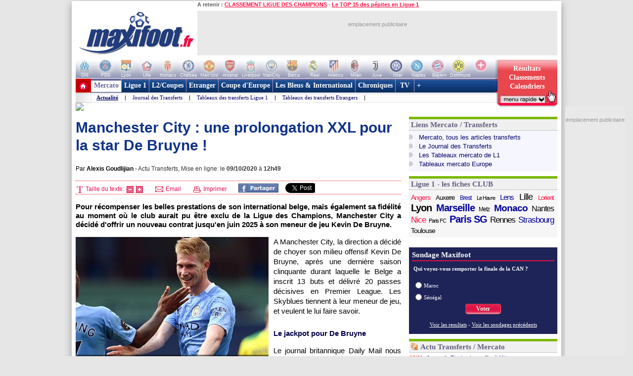

--- FILE ---
content_type: text/html
request_url: https://www.maxifoot.fr/football/article-45124.htm
body_size: 31266
content:
<!DOCTYPE HTML PUBLIC "-//W3C//DTD HTML 4.01 Transitional//EN" "https://www.w3.org/TR/html4/loose.dtd">
<html><head>
<meta http-equiv="Content-type" content="text/html; charset=iso-8859-1" >

<meta name="twitter:card" content="summary_large_image">
<meta name="twitter:site" content="@maxifoot_fr">
<meta name="title" content="Manchester City : une prolongation XXL pour la star De Bruyne !" />
<meta property="og:title" content="Manchester City : une prolongation XXL pour la star De Bruyne !" />
<meta name="description" content="Pour r&eacute;compenser les belles prestations de son international belge, mais &eacute;galement sa fid&eacute;lit&eacute; au moment o&ugrave; le club aurait pu ..." />
<meta property="og:description" content="Pour r&eacute;compenser les belles prestations de son international belge, mais &eacute;galement sa fid&eacute;lit&eacute; au moment o&ugrave; le club aurait pu ..." />
<meta property="fb:app_id" content="133142010090141">
<meta property="fb:admins" content="4390381c12c5e26e575b8b7fe678f72d">
<meta itemprop="name" content="Manchester City : une prolongation XXL pour la star De Bruyne !">
<meta itemprop="description" content="Pour r&eacute;compenser les belles prestations de son international belge, mais &eacute;galement sa fid&eacute;lit&eacute; au moment o&ugrave; le club aurait pu ...">
<meta name="category" content="football">
<meta name="item-publish-date" content="Fri, 09 Oct 2020 12:49:22 +0200" />
<meta name="publish-date" content="Fri, 09 Oct 2020 12:49:22 +0200" />
<link rel="image_src" href="//photo.maxifoot.fr/de-bruyne-123.jpg" />
<meta itemprop="image" content="//photo.maxifoot.fr/de-bruyne-123.jpg">
<meta property="og:image" content="//photo.maxifoot.fr/de-bruyne-123.jpg">
<meta name="viewport" content="width=device-width" />

<meta property="og:url" content="https://www.maxifoot.fr/football/article-45124.htm" />
<link rel="amphtml" href="https://m.maxifoot.fr/amp/football/45124.htm">
<link rel="canonical" href="https://www.maxifoot.fr/football/article-45124.htm" />
<link rel="alternate" media="only screen and (max-width: 640px)" href="https://m.maxifoot.fr/football/article-45124.htm"/>
<script type="text/javascript">
window._taboola = window._taboola || [];
_taboola.push({article:'auto'});
!function (e, f, u) {
	e.async = 1;
	e.src = u;
	f.parentNode.insertBefore(e, f);
}(document.createElement('script'),document.getElementsByTagName('script')[0],'//cdn.taboola.com/libtrc/maxifoot/loader.js');
</script>

<meta name="keywords" lang="fr" content="football, foot, transfert, resultat, score, classement, 
match, ligue 1, ligue des champions, pronostic, coupe de france, coupe de la ligue, calcio, liga, bundesligua, premier league, joueur, equipe, psg, om, 
rc lens, girondins bordeaux, ol, as monaco, fc nantes, losc, ogc nice, fifa, coupe du monde, uefa" />
<meta http-equiv="Expires" content="Tue, 20 Aug 1996 14:25:27 GMT" />
<meta name="robots" content="index,follow, max-snippet:-1, max-image-preview:large, max-video-preview:5" />
<meta name="language" content="fr" />
<meta name="copyright" content="Tous droits réservés &copy; MAXIFOOT 2000-2026" />
<title>Manchester City : une prolongation XXL pour la star De Bruyne ! - Football - MAXIFOOT</title>
<style type="text/css">
.bouton_resus2club, .bouton_resus2, .fleche_video, .home7, .fleche_menuc, .fleche_live, .ico_live, .carre_rouge, .bouton_resus1, .bouton_resus2b, .logo_footer, .promo_fleche, .icon_topnews, .icon_rss, .news24_24, .link9, .voter { background-image:url(/0_images/sprite-acc2.png); background-repeat:no-repeat; }

</style>
<link href="/css/basemod.css" rel="stylesheet" type="text/css" />
<!--[if lte IE 8]>
<style type="text/css">
body { background:url("/0_images/bordureFOND7i.gif") repeat-y fixed center top #e8e8e8; }
</style>
<![endif]-->
<!--[if lte IE 7]> <link href="/css/iehacks.css" rel="stylesheet" type="text/css" > <![endif]-->
<script type="text/javascript" src="/css/javascript.js?v=8"></script>
<script type="text/javascript"><!--

var ad1=true;
//--></script>
<script type="text/javascript" src="/css/display_ads.js?pub=1&adposition=1&t=1768807362"></script>
<!--[if lte IE 6]><script type="text/javascript" src="/css/ie6.js"></script><![endif]-->
<script type="text/javascript">
"use strict";!function(){var e=function(){var e,t="__tcfapiLocator",a=[],n=window;for(;n;){try{if(n.frames[t]){e=n;break}}
catch(e){}if(n===window.top)break;n=n.parent}e||(!function e(){var a=n.document,r=!!n.frames[t];
if(!r)if(a.body){var s=a.createElement("iframe");s.style.cssText="display:none",s.name=t,a.body.appendChild(s)}
else setTimeout(e,5);return!r}(),n.__tcfapi=function(){for(var e,t=arguments.length,n=new Array(t),r=0;r<t;r++)n[r]=arguments[r];
if(!n.length)return a;if("setGdprApplies"===n[0])n.length>3&&2===parseInt(n[1],10)&&"boolean"==typeof n[3]&&(e=n[3],"function"==typeof n[2]&&n[2]("set",!0));
else if("ping"===n[0]){var s={gdprApplies:e,cmpLoaded:!1,cmpStatus:"stub"};"function"==typeof n[2]&&n[2](s)}
else a.push(n)},n.addEventListener("message",(function(e){var t="string"==typeof e.data,a={};try{a=t?JSON.parse(e.data):e.data}
catch(e){}var n=a.__tcfapiCall;n&&window.__tcfapi(n.command,n.version,(function(a,r){
var s={__tcfapiReturn:{returnValue:a,success:r,callId:n.callId}};t&&(s=JSON.stringify(s)),e&&e.source&&e.source.postMessage&&e.source.postMessage(s,"*")}),n.parameter)}),!1))};
"undefined"!=typeof module?module.exports=e:e()}();
</script>
<script src="https://cdn.appconsent.io/loader.js" defer async></script>
<style>
#appconsent iframe { transition:bottom 0.5s ease-out; }
</style>

<link rel="alternate" type="application/rss+xml" href="//rss.maxifoot.com/football-general.xml" title="Flux info FOOTBALL Général">
<link rel="alternate" type="application/rss+xml" href="//rss.maxifoot.com/football-transfert.xml" title="Flux info FOOTBALL Transfert">
<link rel="alternate" type="application/rss+xml" href="//rss.maxifoot.com/football-psg.xml" title="Flux info FOOTBALL PSG">
<link rel="alternate" type="application/rss+xml" href="//rss.maxifoot.com/football-om.xml" title="Flux info FOOTBALL OM">
<link rel="alternate" type="application/rss+xml" href="//rss.maxifoot.com/football-ol.xml" title="Flux info FOOTBALL OL Lyon">
</head><body >
<div id='div-ad-habillage-interstitiel'></div>
<script async src="https://www.googletagmanager.com/gtag/js?id=G-0NG2HHM7XP"></script>
<script>
window.dataLayer = window.dataLayer || [];
function gtag(){dataLayer.push(arguments);}
gtag('js',new Date());
gtag('config','G-0NG2HHM7XP');
// gtag('config', 'G-0NG2HHM7XP', { 'debug_mode':true });
// gtag('event', 'screen_viewJC', { 'app_name': 'myAppName', 'screen_name': 'Home' });
</script>
<script>
__tcfapi('init', 2, function() {__tcfapi('show', 2, console.log, {jumpAt: 'banner',lazy: true})}, {appKey: 'fcaad5b8-9fbc-49e6-b4a7-8cb0eb8bb9ab'})
</script>
<script>
function goo1(v1){if(v1==1){var o1=document.getElementById('appconsent');if(o1==null){return false;}o1=o1.firstChild;if(o1==null){return false;}o1.style.bottom='-150px';setTimeout(function(){ __tcfapi('accept',2,console.log);window.remove},500);}else{__tcfapi('accept',2,console.log);}}
window.addEventListener('scroll',function(){goo1(1);},{once:true});
window.addEventListener('click',function(){goo1(0);},{once:true});
</script>
<script>
// DETECTION MODE INCOGNITO +
(function() {
    function detectIncognito() {
        return new Promise(function (resolve, reject) {
            let browserName = 'Unknown'

            let callbackSettled = false
            function __callback(isPrivate) {
                if (callbackSettled) {
                    return
                }
                callbackSettled = true
                resolve({
                    isPrivate,
                    browserName
                })
            }

            function identifyChromium() {
                const ua = navigator.userAgent
                if (ua.match(/Chrome/)) {
                    if (navigator.brave !== undefined) {
                        return 'Brave'
                    } else if (ua.match(/Edg/)) {
                        return 'Edge'
                    } else if (ua.match(/OPR/)) {
                        return 'Opera'
                    }
                    return 'Chrome'
                } else {
                    return 'Chromium'
                }
            }

            function feid() {
                let toFixedEngineID = 0
                let neg = parseInt("-1")
                try {
                    neg.toFixed(neg)
                } catch (e) {
                    toFixedEngineID = (e && e.message ? e.message.length : 0)
                }
                return toFixedEngineID
            }

            function isSafari() {
                const id = feid();
                return id === 44 || id === 43
            }

            function isChrome() {
                return feid() === 51
            }

            function isFirefox() {
                return feid() === 25
            }

            function isMSIE() {
                return navigator.msSaveBlob !== undefined
            }

            /**
             * Safari (Safari for iOS & macOS)
             **/

            async function currentSafariTest() {
                try {
                    await navigator.storage.getDirectory();
                    __callback(false)
                } catch (e) {
                    let message = (e instanceof Error && typeof e.message === 'string') ? e.message : String(e)

                    const matchesExpectedError = message.includes('unknown transient reason')

                    __callback(matchesExpectedError)
                }
            }

            function safari13to18Test() {
                const tmp = String(Math.random());

                try {
                    const dbReq = indexedDB.open(tmp, 1);

                    dbReq.onupgradeneeded = (ev) => {
                        const db = ev.target.result;

                        const finish = (priv) => { __callback(priv); };

                        try {
                            db.createObjectStore('t', { autoIncrement: true }).put(new Blob());
                            finish(false)
                        } catch (err) {
                            const message = (err instanceof Error && typeof err.message === 'string') ? err.message : String(err);
                            if (message.includes('are not yet supported')) finish(true);
                            else finish(false);
                        } finally {
                            db.close();
                            indexedDB.deleteDatabase(tmp);
                        }
                    };

                    dbReq.onerror = () => __callback(false)
                } catch {
                    __callback(false)
                }
            }

            function oldSafariTest() {
                const openDB = window.openDatabase
                const storage = window.localStorage
                try {
                    openDB(null, null, null, null)
                } catch (e) {
                    __callback(true); return
                }
                try {
                    storage.setItem('test', '1')
                    storage.removeItem('test')
                } catch (e) {
                    __callback(true); return
                }
                __callback(false)
            }

            async function safariPrivateTest() {
                if (typeof navigator.storage?.getDirectory === 'function') {
                    await currentSafariTest()
                } else if (navigator.maxTouchPoints !== undefined) {
                    safari13to18Test()
                } else {
                    oldSafariTest()
                }
            }

            /**
             * Chrome
             **/

            function getQuotaLimit() {
                const w = window
                return w?.performance?.memory?.jsHeapSizeLimit ?? 1073741824
            }

            // >= 76
            function storageQuotaChromePrivateTest() {
                navigator.webkitTemporaryStorage.queryUsageAndQuota(
                    function (_, quota) {
                        const quotaInMib = Math.round(quota / (1024 * 1024))
                        const quotaLimitInMib = Math.round(getQuotaLimit() / (1024 * 1024)) * 2

                        __callback(quotaInMib < quotaLimitInMib)
                    },
                    function (e) {
                        reject(
                            new Error(
                                'detectIncognito somehow failed to query storage quota: ' +
                                e.message
                            )
                        )
                    }
                )
            }

            // 50 to 75
            function oldChromePrivateTest() {
                const fs = window.webkitRequestFileSystem
                const success = function () {
                    __callback(false)
                }
                const error = function () {
                    __callback(true)
                }
                fs(0, 1, success, error)
            }

            function chromePrivateTest() {
                if (self.Promise !== undefined && self.Promise.allSettled !== undefined) {
                    storageQuotaChromePrivateTest()
                } else {
                    oldChromePrivateTest()
                }
            }

            /**
             * Firefox
             **/

            async function firefoxPrivateTest() {
                if (typeof navigator.storage?.getDirectory === 'function') {
                    try {
                        await navigator.storage.getDirectory()
                        __callback(false)
                    } catch (e) {
                        let message = (e instanceof Error && typeof e.message === 'string') ? e.message : String(e)

                        const matchesExpectedError = message.includes('Security error')

                        __callback(matchesExpectedError); return
                    }
                }
                else {
                    const request = indexedDB.open('inPrivate');

                    request.onerror = (event) => {
                        if (request.error && request.error.name === 'InvalidStateError') {
                            event.preventDefault();
                        }
                        __callback(true);
                    };

                    request.onsuccess = () => {
                        indexedDB.deleteDatabase('inPrivate');
                        __callback(false);
                    };
                }
            }

            function msiePrivateTest() {
                __callback(window.indexedDB === undefined)
            }

            async function main() {
                if (isSafari()) {
                    browserName = 'Safari'
                    await safariPrivateTest()
                } else if (isChrome()) {
                    browserName = identifyChromium()
                    chromePrivateTest()
                } else if (isFirefox()) {
                    browserName = 'Firefox'
                    await firefoxPrivateTest()
                } else if (isMSIE()) {
                    browserName = 'Internet Explorer'
                    msiePrivateTest()
                } else {
                    reject(new Error('detectIncognito cannot determine the browser'))
                }
            }

            main().catch(reject)
        })
    }
    
    // Rendre la fonction accessible globalement
    if (typeof window !== 'undefined') {
        window.detectIncognito = detectIncognito;
    }
})();


(() => {
	console.table(history);

	// ID JC + REFERER
	var tsNEW0=Date.now();
	var JCID1;
	if (sessionStorage.getItem('JCID1') === null) {
		JCID1=tsNEW0+(Math.random().toString(36)+'0000000000').slice(2, 6);
		sessionStorage.setItem('JCID1', JCID1);
	} else {
		JCID1=sessionStorage.getItem('JCID1');
	}

	var page1=encodeURIComponent(document.referrer);
	page1=page1.replace('https%3A%2F%2F','');
	var vue1=0;
	if (page1 in sessionStorage) {
		vue1=parseInt(sessionStorage.getItem(page1))+1;
		tsSHW1=tsNEW0 - sessionStorage.getItem('start1_'+page1);
		tsNEW0=parseInt(sessionStorage.getItem('start1_'+page1));
	} else {
		vue1=1;
		tsSHW1=0;
		sessionStorage.setItem('start1_'+page1, tsNEW0);
	}
	sessionStorage.setItem(page1, vue1);

	console.log('JCID1='+JCID1);
	let d1='jcid='+JCID1+'&page=/0_articles/articles45000/45124.php&ref='+page1+'&tsNEW0='+tsNEW0+'&histo=';
	if (history.length != null) { d1+=history.length; } else { d1+='nan'; }
	console.log('d1='+d1);

	// DETECTION NAV PRIVE
	let priv1='nan';
	let brow1='nan';
	if (window.detectIncognito) {
        	window.detectIncognito().then(result => {
			priv1=result.isPrivate;
			brow1=result.browserName;
			console.log('prve='+priv1+' brow='+brow1);
                }).catch(error => {
			priv1='err';
		});
	} else {
		priv1='notload';
	}

	// DETECTION AFFICHAGE / FERMETURE SFBX BANNIERE
	var callbackjc1 = function (mutationList) {
		mutationList.filter((m) => m.type === 'childList').forEach((mutation) => {
			mutation.addedNodes.forEach((node) => doSomethingADD(node));
			mutation.removedNodes.forEach((node) => doSomethingDEL(node));
		});
	};
	var observer1 = new MutationObserver(callbackjc1);
	observer1.observe( document.body, {childList:true,subtree:true} );
	function doSomethingADD(node) {
		if ((node.id!=null) && (node.id=='appconsent')) {
			d1+='&boxON=1';
			console.log('AFFICHAGE BOITE SFBX !!!!!!!!!');
		}
	}
	function doSomethingDEL(node) {
		if ((node.id!=null) && (node.id=='appconsent')) {
			d1+='&boxOF=1';
			console.log('EFFACE BOITE SFBX !!!!!!!!!');
			observer1.disconnect();
		}
	}

	// POSITION DE LA SOURIS
	var souX=souY=0;
	document.addEventListener("mousemove",function(ev1) {
		souX=ev1.clientX;
		souY=ev1.clientY;
	});

	// TEMPS CHARGEMENT PAGE : https://www.lovesdata.com/blog/page-load-google-analytics/
	var pgLoadMS=0;
	window.addEventListener("load",(ev1) => {
 		if (window.performance && window.performance.getEntriesByType) {
        		var entries=window.performance.getEntriesByType("navigation");
        		if (entries.length>0) {
				pgLoadMS=entries[0].loadEventEnd-entries[0].startTime;
            			pgLoadMS=Math.round((pgLoadMS + Number.EPSILON) * 100) / 100;
				d1+='&pgloadMS='+pgLoadMS;
			}
		}
	});

	// DETECTION RELOAD / BACK / ... : https://stackoverflow.com/questions/5004978/check-if-page-gets-reloaded-or-refreshed-in-javascript
	const entry = performance.getEntriesByType('navigation')[0];
	function getNavigationType() {
		if (entry && typeof entry.type === 'string') { // 'navigate' | 'reload' | 'back_forward' | 'prerender'
			return entry.type;
  		} else if (performance.navigation) { // Fallback to the deprecated API (values: 0,1,2,255)
			const t1=performance.navigation.type;
			return t1 === 1 ? 'reload' : t1 === 2 ? 'back_forward' : 'navigate';
  		}
		return undefined;
	}
	const navTyp=getNavigationType();
	const isReload = navTyp === 'reload';
	const isBF = navTyp === 'back_forward';
	window.addEventListener("pageshow", (ev1) => {
		if (ev1.persisted) { // Page was restored from BFCache
			d1+='&BFcache=1';
		}
	});
	d1+='&navTyp='+navTyp+'&isReload='+isReload+'&isBF='+isBF;

	// DETECTION DEVICE : https://www.sencha.com/blog/js-frameworks-javascript-for-device-characteristic-detection/
	const scrW = window.innerWidth || document.documentElement.clientWidth || document.body.clientWidth;
	const scrH = window.innerHeight || document.documentElement.clientHeight || document.body.clientHeight;
	const device1 = /Mobile|Tablet|iPad|iPhone|Android/.test(navigator.userAgent) ? 'mobi' : 'desk';
	const connex1 = navigator.connection ? navigator.connection.effectiveType : 'nan';
	d1+='&scrW='+scrW+'&scrH='+scrH+'&device='+device1+'&connex='+connex1;

	// DETECTION consenSTRING + EXTRACTION donnees
        let v1=JSON.parse(localStorage.getItem('appconsent'));
	function repeat(count,string='0'){let padString=''; for (let i=0; i<count; i+=1) { padString+=string;} return padString; }
	function padLeft(string, padding) { return repeat(Math.max(0, padding))+string; }
        if (v1!=null) {
		if (v1.consentstringUpdatedAt!=null) {
			const date1=new Date(v1.consentstringUpdatedAt);
			d1+='&lastCS='+date1.toLocaleDateString('fr-FR')+'_'+date1.toLocaleTimeString('fr-FR'); // 24/10/2022_19:01:45
		}
		if (v1.consents.uuid!=null) {
	                d1+='&UUID='+v1.consents.uuid;
		}
		if (v1.events!=null) {
	                let ev1=v1.events;
			d1+='&ev=';
        	        for(var i in ev1) {
        	                const date2 = new Date(1000*ev1[i].timestamp.seconds);
        	                d1+='ty_'+ev1[i].name+'_'+date2.toISOString().slice(0,19)+','; // 2011-10-05T14:48:00
        	        }
		}
		if (v1.consentstring!=null) {
			let u1=v1.consentstring;
			u1=u1.replace(/-/g, '+').replace(/_/g, '/').replace(/\./g,'');
			while (u1.length % 4 !== 0) { u1 += '='; }
			const u2 = Uint8Array.fromBase64(u1);
			var out1='';
			for (var i1 in u2) { var t1=u2[i1].toString(2); out1+=padLeft(t1,8-t1.length); }
			var vendorL1=out1.substr(120,12);
			d1+='&vendor='+parseInt(vendorL1,2);
			let v2=out1.substr(6,36); // created
			let v3=out1.substr(42,36); // updated
			var ts1=Math.floor(parseInt(parseInt(v2,2))/10); // ts_10car
			var ts2=Math.floor(parseInt(parseInt(v3,2))/10);
			const date3=new Date(ts1*1000);
			const date4=new Date(ts2*1000);
			const nj1=Math.floor((Math.floor(tsNEW0/1000)-ts1)/86400);
			const nj2=Math.floor((Math.floor(tsNEW0/1000)-ts2)/86400);
			d1+='&creaCS='+date3.toISOString().slice(0,19)+'_'+nj1+'&updCS='+date4.toISOString().slice(0,19)+'_'+nj2;
		}
	} else {
		d1+='&NOCS=1';
	}
        let im1 = document.createElement('img');
//	im1.style.cssText = 'position:absolute;width:0;height:0;';
        im1.src="https:/"+"/www.maxifoot.fr/0_images/vide.gif?SF1=1&"+d1+"&souX="+souX+"&souY="+souY+'&brow='+brow1+'&priv='+priv1+'&vue1='+vue1+'&tsSHW1='+tsSHW1;
//      document.body.appendChild(im1);

	function updSHOW() {
		tsSHW1=Date.now() - tsNEW0;
	}
	// https://www.igvita.com/2015/11/20/dont-lose-user-and-app-state-use-page-visibility/
	// https://gist.github.com/thelinuxlich/b192cf684b98c648b82b + https://stackoverflow.com/questions/61351103/jquery-detect-mobile-browser-close-event
	var endNAV1=false;
	function endNAV() {
        	if (!endNAV1) {
			endNAV1=true;
			DOend();
		}
	}
	document.addEventListener('visibilitychange', function() {
		if (document.visibilityState == 'hidden') { endNAV(); }
		if (document.visibilityState == 'visible') { endNAV1=false; updSHOW(); }
    	});
	window.addEventListener("pageshow",updSHOW);
	window.addEventListener("pagehide", endNAV);
	window.addEventListener("beforeunload", endNAV);
	window.onbeforeunload=endNAV;
	function DOend() {
		var data1 = new URLSearchParams();
		data1.set( "sendbeacon", "1" );
		var tsNEW1=Date.now();
		navigator.sendBeacon("https:/"+"/www.maxifoot.fr/0_images/vide.gif?beacon=1&SF1=1&"+d1+"&souX="+souX+"&souY="+souY+'&brow='+brow1+'&priv='+priv1+'&endMS='+(tsNEW1-tsNEW0)+'&vue1='+vue1+'&tsSHW1='+tsSHW1,data1);
	}

})();
</script>
<script async src="https://securepubads.g.doubleclick.net/tag/js/gpt.js" crossorigin="anonymous"></script>
<script>
window.googletag = window.googletag || {cmd: []};
googletag.cmd.push(function() {
googletag.defineSlot('/8648502/468_PAGES', [468, 60], 'div-gpt-ad-1361274005297-0').addService(googletag.pubads());

googletag.pubads().enableSingleRequest();
googletag.enableServices();
});
</script>
<script defer src="https://tra.scds.pmdstatic.net/advertising-core/5/core-ads.js"></script>
<script>
window.coreAds = window.coreAds || {};
window.coreAds.queue = window.coreAds.queue || [];
window.dataLayer = window.dataLayer || [];
window.googletag = window.googletag || { cmd: [] };
</script>
<style>
div.ads-core-placerjc { display:inline-block; }
.ads-placeholderjc { display:block; color:#999; font:11px/18px arial; background:#e9e9e9; }
.ad-loaded .ads-placeholder { display:none; }
</style>
<script>
window.dataLayer.push({
	advertisement: {
		env: 'production',
		brand: {
			name: 'maxifoot',
			abbr: 'mfo',
			domain: 'maxifoot.fr',
			subDomain: 'www',
			isPrisma: false
		},
		page: {
			path: "",
			pageType: "Article",
			pageCategory: "articl-www",
			title: "Accueil",
			keywords: []
		},
	}
});
// console.log('jc1 TCF: '); console.log(window.__tcfapi);
// console.log('jc1 coreAds: '); console.log(window.coreAds);
// console.log('jc1 dataLayer: '); console.log(window.dataLayer);


</script>

<style>
#pubPR_ep300 .ads-container { height:250px; }
#pubPR_ep300 .ads-placeholderjc { width:300px; height:250px; text-align:center; }
#ep_ep300 { min-width:300px; min-height:250px; }

#pubPR_ep600 .ads-container { min-height:250px; }
#pubPR_ep600 .ads-placeholderjc { width:300px; min-height:250px; text-align:center; }
#ep_epSKY2 { text-align:center; position:fixed; }
#ep_epSKY2 .ads-container { margin-bottom:10px; display:inline-block; }
#pubPR_epSKY2 .ads-placeholderjc { width:120px; height:600px; text-align:center; }
#pubPR_ep728art .ads-placeholderjc { width:728px; height:90px; text-align:center; }

</style>
<div id="contenu1" class="page_margins" >
	<div class="page" id="page">
		<div id="header">
			<div id="topnav">
<b>A retenir :</b>
<a href="https://www.maxifoot.fr/resultat-ligue-des-champions.htm">CLASSEMENT LIGUE DES CHAMPIONS</a> - <a href="https://www.maxifoot.fr/football/article-63508.htm">Le TOP 15 des pépites en Ligue 1</a>			</div>
<div id=head2>
	<table cellpadding=0 cellspacing=0 border=0><tr><td>
	<div style="width:246px; display:inline-block; text-align:left; margin:0;"><a href="/"><img id=logo1 src="/0_images/logo-maxifoot.jpg" width=246 height=90 border=0></a></div></td><td><div 
	style="width:728px; height:90px; display:inline-block; margin:0;"><div id='ep728art'><div id="ep_ep728art">
<div class="ads-container">
		<div class="ads-core-placer" id="pubPR_ep728art" data-ads-core='{"type":"Banniere-Haute", "device":"mobile,desktop,tablet"}'><div class="ads-placeholderjc"><br>emplacement publicitaire</div></div>

</div>
</div>
</div></div></td></tr></table>
</div>
		</div>
		<div id="nav" style="overflow:visible;"><style>
#bh a { display:inline-block; width:42px; height:39px; text-decoration:none; background:#fff; font:1px/1px arial; color:#fff; text-align:center; opacity:0.3; filter:alpha(opacity=30); }
#bh a:hover { opacity:0; filter:alpha(opacity=0); }
#bh b { display:inline-block; position:relative; top:-13px; width:42px; height:9px; font:9px/9px arial; color:#f6f6f6; text-align:center; }
</style>
<div style="width:974px; height:39px; overflow:hidden;">
<table cellpadding=0 cellspacing=0 border=0><tr><td id="bh"><div 
 style="background:#fff url(/0_images/bandeau-logo-club4.jpg) no-repeat 0 0; height:39px; width:848px;"><a 
href="/club/marseille.110.htm"></a><a 
href="/club/paris-sg.115.htm"></a><a 
href="/club/lyon.109.htm"></a><a 
href="/club/lille.108.htm"></a><a 
href="/club/monaco.112.htm"></a><a 
href="/club/chelsea.731.htm"></a><a 
href="/club/manchester-utd.728.htm"></a><a 
href="/club/arsenal.46.htm"></a><a 
href="/club/liverpool.733.htm"></a><a 
href="/club/manchester-city.734.htm"></a><a 
href="/club/fc-barcelone.73.htm"></a><a 
href="/club/real-madrid.828.htm"></a><a 
href="/club/atl-madrid.824.htm"></a><a 
href="/club/milan-ac.766.htm"></a><a 
href="/club/juventus-turin.328.htm"></a><a 
href="/club/inter-milan.765.htm"></a><a 
href="/club/naples.441.htm"></a><a 
href="/club/bayern-munich.722.htm"></a><a 
href="/club/borussia-dortmund.1179.htm"></a><a 
style="width:50px" href="/club/"></a>
</div>
<div style="position:relative; left:-3px; top:-1px">
<b>OM</b><b>PSG</b><b>Lyon</b><b>Lille</b><b>Monaco</b><b>Chelsea</b><b>Man Utd</b><b>Arsenal</b><b>Liverpool</b><b>ManCity</b>
<b>Barca</b><b>Real</b><b>Atletico</b><b>Milan</b><b>Juve</b><b>Inter</b><b>Naples</b><b>Bayern</b><b>Dortmund</b><b style="width:50px">+ de clubs</b>
</div>
</td>
<td valign=top width=126><a style="text-decoration:none; display:inline-block; position:absolute; 
 width:126px; height:64px; opacity:1; filter:alpha(opacity=100);" onclick="affmc1(event,1);" class="bouton_resus2club" 
 onmouseover="mr1(1);" onmouseout="mr1(0);"  href="#"><div
 style="position:relative; top:10px; color:#fff; font:bold 14px/18px verdana; padding-left:12px; width:105px;">
<center>
Résultats<br>
Classements<br>
Calendriers</center>
</div></a></td></tr></table></div>
<style>
div.m1 { width:817px; }
div.m1 a { border-left:1px solid #AC9EC2; }
div.m2 { width:816px; background:#f0f0ff url(/0_images/menu_degrade7i2.gif) repeat-x left top; }
div.m1 a.s1 { color:#669; background:#fff; border-left:0px; border-top:4px solid #669; padding:2px 5px 6px 6px; margin:0; }
</style>
<script>
function m1(id1) {  
	if (id1==999) { return false; }
	var obj1=document.getElementById('m00');
	document.getElementById('m00').style.paddingLeft=0;
	for (i=1; i<=9; i++) {  
		if (i==(1)) { continue; }
		var obj2=document.getElementById('a'+i);
		obj2.style.color='#fff';
		obj2.style.font='bold 14px/28px tahoma,Trebuchet MS,tahoma';
		obj2.style.borderLeft='1px solid #AC9EC2';
		obj2.style.borderRight=0;
		obj2.style.textDecoration='none';
		obj2.style.padding='6px 5px 6px 5px';
		obj2.style.margin='0';
		obj2.style.height='28px';
		obj2.style.backgroundColor='transparent';
	}
	obj1.innerHTML=document.getElementById('m'+id1).innerHTML;
	if (id1!=(1)) {  
		var obj2=document.getElementById('a'+id1);
		obj2.style.color='#f14';
		obj2.style.backgroundColor='#fff';
		obj2.style.borderLeft=0;
		obj2.style.borderTop='4px solid #f14';
		obj2.style.padding='2px 5px 6px 6px';
		obj2.style.margin=0;
	}
	var posl1=Math.min(817-20-obj1.offsetWidth,document.getElementById('a'+id1).offsetLeft-40);
	if (posl1<0) { posl1=0; }
	obj1.style.paddingLeft=posl1+'px';
}
</script>

<table cellpadding=0 cellspacing=0 bgcolor=#fff >
<tr><td style="padding:0; margin:0;" width=31 height=49 valign=top><a href="/"><img width=31 height=49 src="/0_images/home7.gif?c=9" border=0></a></td>
<td valign=top style="background-color:#AC9EC2;"><div class=m1>
<a id=a1 onmouseover="m1(1);" class=s1 href="/foot-actu-transfert.htm">Mercato</a><div id=m1><a style="font-weight:bold;text-decoration:underline;" href="/foot-actu-transfert.htm">Actualité</a> |
<a  href="/foot-transferts.htm">Journal des Transferts</a> |
<a  href="/mercato/">Tableaux des transferts Ligue 1</a> |
<a  href="/mercato/transfert-etranger.php">Tableaux des transferts Etrangers</a> |
</div><a id=a2 onmouseover="m1(2);"  href="/foot-matchs_ligue1.htm">Ligue 1</a><div id=m2><a  href="/foot-matchs_ligue1.htm">Actualité</a> |
<a  href="/resultat-ligue-1.htm">Résultats & Classement</a> |
<a  href="/classement-buteur-ligue1.htm">Buteurs</a> |
<a  href="/calendrier-ligue1.php">Calendrier</a> |
<a  href="/foot-equipe_type.htm">Equipe type</a> |
<a  href="/mercato/">Tableau Transferts</a> |
<a  href="/palmares-ligue-1.htm">Palmarès</a> |
<a  href="/club/marseille.110.htm">Les Clubs</a> |
</div><a id=a3 onmouseover="m1(3);"  href="/foot-ligue2-coupe.htm">L2/Coupes</a><div id=m3><a  href="/resultat-ligue-2.htm">Résultats Ligue 2</a> |
<a  href="/resultat-national.htm">Résus National</a> |
<a  href="/resultat-coupe-france.htm">Résus Coupe de France</a> |
<a  href="/resultat-coupe-ligue.htm">Résus Coupe de la Ligue</a> |
<a  href="/foot-coupedefrance.htm">Actu Coupe de France</a> |
<a  href="/foot-coupedelaligue.htm">Actu Coupe de la Ligue</a> |
</div><a id=a4 onmouseover="m1(4);"  href="/foot-actu-etranger.htm">Etranger</a><div id=m4><a  href="/foot-angleterre.htm">Angleterre</a> |
<a  href="/foot-espagne.htm">Espagne</a> |
<a  href="/foot-italie.htm">Italie</a> |
<a  href="/foot-allemagne.htm">Allemagne</a> |
<a  href="/resultat-belgique.htm">Belgique</a> |
<a  href="/resultat-pays-bas.htm">Pays-Bas</a> |
<a  href="/resultat-portugal.htm">Portugal</a> |
<a  href="/resultat-turquie.htm">Turquie</a> |
<a  href="/resultat-suisse.htm">Suisse</a> |
<a  href="/resultat-algerie.htm">Algérie</a> |
<a  href="/resultat-maroc.htm">Maroc</a> |
<a  href="/resultat-tunisie.htm">Tunisie</a> |
</div><a id=a5 onmouseover="m1(5);"  href="/foot-actu-coupe-europe.htm">Coupe d'Europe</a><div id=m5><a  href="/foot-liguedeschampions.htm">Ligue des Champions</a> |
<a  href="/foot-uefa.htm">Ligue Europa</a> |
<a  href="/foot-actu-ligue-conference.htm">Ligue Conference</a> |
<a  href="/classement-buteur-ligue-des-champions.htm">Buteurs</a> |
<a  href="/coefficient-uefa.htm">Coefficients UEFA</a> |
<a  href="/palmares-ligue-champion.htm">Palmarès C1</a> |
<a  href="/palmares-europa-ligue.htm">Palmarès C3</a> |
</div><a id=a6 onmouseover="m1(6);"  href="/foot-equipedefrance.htm">Les Bleus & International</a><div id=m6><a  href="/foot-equipedefrance.htm">Actu des Bleus</a> |
<a  href="/foot-actu-euro-2024.htm">Euro 2024</a> |
<a  href="/classement-fifa/indice-fifa.htm">Class. FIFA</a> |
<a  href="/foot-actu-mondial-2022.htm">Mondial 2022</a> |
<a  href="/foot-can.htm">CAN 2025</a> |
<a  href="/foot-actu-mondial-2018.htm">CM 2018</a> |
<a  href="/palmares-coupe-du-monde.htm">Palmarès Mondial</a> |
<a  href="/palmares-euro.htm">Palmarès Euro</a> |
<a  href="/palmares-ballon-or.htm">Ballon d'Or</a> |
</div><a id=a7 onmouseover="m1(7);"  href="/foot-chroniques-football.htm">Chroniques</a><div id=m7><a  href="/foot-transferts.htm">Journal des Transferts</a> |
<a  href="/foot-barometre.htm">Baromètre</a> |
<a  href="/foot-debat.htm">Débat du Jeudi</a> |
<a  href="/foot-portraits.htm">Portraits</a> |
<a  href="/foot-top_declarations.htm">TOP Déclarations</a> |
<a  href="/foot-interviews.htm">Interviews</a> |
<a  href="/foot-interviews-36-maxifoot.htm">36 de Maxifoot</a> |
</div><a id=a8 onmouseover="m1(8);"  href="/programme-tv-foot.htm"> TV </a><div id=m8><a  href="/programme-tv-foot.htm">Programme TV foot</a> |
</div><a id=a9 onmouseover="m1(9);"  href="/foot-sondage.htm"> + </a><div id=m9><a  href="/liens-football.html">Liens foot</a> |
<a  href="/football-flux-rss.html">Flux RSS</a> |
<a  href="/foot-sondage.htm">Sondages foot</a> |
<a  href="/foot-video-football.htm">Vidéo foot</a> |
</div></div>
<div class=m2><span id=m00></span></div>
<div id=info></div>
</td>
<td valign=top style="padding:0; margin:0;"><span id=tmr1 
 style="position:absolute; color:#FFDFE3; padding:8px 0px 0px 15px; font:bold 16px arial; display:none; letter-spacing:-0.8px; ">RESULTATS</span><a 
 onmouseover="mr1(1);" onmouseout="mr1(0);"  onclick="affmc1(event,1);" href="#"><img 
 id=imgres1 width=126 height=49 src="/0_images/bouton_resus1.jpg?c=9" border=0></a></td>
</tr></table>
<script>
m1(1);
var mcomplet=0;
var mresu=0;
function mr1(i1) {  
	if ((i1==1)&&(mcomplet==0)) {
		if (typeof(tresu1)!='undefined') { clearTimeout(tresu1); }
		 
		if (document.getElementById('ep300')) {
			var e300=document.getElementById('ep300');
			if (e300.parentNode) {  
				var e300b=e300.parentNode;
				e300b.style.position='static';
				e300b.style.zIndex=-1;
				e300b.style.display='none';
			}
		}
		 
		document.getElementById('boitmresu1').style.display='block';
		if (document.getElementById('imgbr1')) {
			document.getElementById('imgbr1').src='/0_images/vide.gif';
		}
		mresu=1;
	} else if (mcomplet==0) {
		tresu1=setTimeout("goout();",500);
		mresu=0;
	}
}
function affmc1(e,i1) {  
	if (typeof(tresu1)!='undefined') { clearTimeout(tresu1); }
	if (e.stopPropagation) { e.stopPropagation(); }
	else { window.event.cancelBubble=true; }
	if (mcomplet==0) {
		document.getElementById('mrcomplet1').style.display='block';
		document.getElementById('boitmresu1').style.display='none';
		if (document.getElementById('imgbr1')) {
			document.getElementById('imgbr1').src='/0_images/vide.gif';
		}
		mcomplet=1;
	} else {
		if (document.getElementById('imgbr1')) {
			document.getElementById('imgbr1').src='/0_images/bouton_resus2.jpg';
		}
                document.getElementById('mrcomplet1').style.display='none';
		mcomplet=0;
		if (i1==1) { mr1(1); }
	}
//	document.getElementById('imgres1').blur();
	return false;
}
function goout() {  
	if (mcomplet==0) {
		document.getElementById('boitmresu1').style.display='none';
		if (document.getElementById('imgbr1')) {
			document.getElementById('imgbr1').src='/0_images/bouton_resus2.jpg';
		}
		if (document.getElementById('ep300')) {
			var e300=document.getElementById('ep300');
			if (e300.parentNode) {  
				var e300b=e300.parentNode;
				e300b.style.zIndex=9;
                	        e300b.style.position='relative';
				e300b.style.display='block';
			}
                }
	}
}
</script>

</div>
<div id="mrcomplet1" style="display:none;"><div style="width:966px; min-height:440px; border:4px solid #E2134B; background-color:#f0f0f0; border-radius:0 0 0 6px;">

<div style="float:right; width:110px; border:2px solid #f33; border-width:0; height:20px; z-index:9; position:relative;">
<a href="javascript:void(0)" onclick="affmc1(event,0);" style="display:block; text-align:right;
 font:bold 14px/14px arial; color:#000; padding:0 4px 0 0; margin:4px 0; text-decoration:none;"><b 
 style="background:#fff; border:1px solid #000; padding:0 6px; border-radius:5px">FERMER &nbsp; X</b></a>
</div>

<div style="float:left; height:445px;">
<div style="position:absolute; width:966px;">
<div style="font:bold 16px/24px arial; background:#f44; text-align:center; border-bottom:1px solid #fff; color:#fff;">- &nbsp; RESULTATS &nbsp; - &nbsp; 
CLASSEMENTS &nbsp; - &nbsp; CALENDRIERS &nbsp; - </div>
<style>
.mccl1 { float:left; width:158px; background:#fff; padding:0 6px 0 4px; border-right:1px solid #aaa; border-left:1px solid #fff; height:420px; }
.mccl1 div { font:bold 14px/28px arial; color:#E2134B; }
.mccl1 h2 { font:bold 12px arial; color:#000; }
.mccl1 br { line-height:8px; }
.mccl1 table { border-collapse:collapse; border:0; }
.mccl1 tr.c1 { background-color:#fff; }
.mccl1 tr:nth-child(1) { background-color:#ff6; }
.mccl1 tr:nth-child(2) { background-color:#eee; }
.mccl1 th { width:10px; text-align:left; color:#666; }
.mccl1 td { width:30px; color:#666; text-align:left; }
.mccl1 td.e1mc { width:110px; color:#000; white-space:nowrap; }
.mccl1 div a { font:bold 14px/28px arial; color:#E2134B; display:inline-block; text-decoration:none; }
.mccl1 div a:hover { color:#009; }
.mccl1 li a { display:inline-block; text-decoration:none; font:12px/18px arial; color:#000; position:relative; left:-4px; }
.mccl1 ul.ll1 li a { font:12px/20px arial; }
.mccl1 li a:hover { color:#999; }
.mccl1 ul { padding:0 0 0 6px; margin:0; }
.mccl1 li { white-space:nowrap; list-style-type:none; }
.mccl1 li i { color:#888; font-style:normal; }
.mccl1 div.hr1 { border:0; padding:0; border-bottom:1px dotted #f14; margin:4px 0; height:1px; font-size:1px; width:140px; background:transparent; }
.mccl1 h2 i { font:10px arial; color:#999; }
</style>

<div class=mccl1 style="width:150px;">
<div>RÉSUMÉ DES CLAS.</div>
<h2>FRA - Ligue 1 <i>au 18/01</i></h2>
<table><tr class=c1><th nowrap>1</th><td class=e1mc>Lens</td><td nowrap><nobr>43 pts</nobr></td></tr><tr><th nowrap>2</th><td class=e1mc>Paris SG</td><td nowrap><nobr>42 pts</nobr></td></tr><tr class=c1><th nowrap>3</th><td class=e1mc>Marseille</td><td nowrap><nobr>35 pts</nobr></td></tr></table>
<br/>
<h2>FRA - Ligue 2 <i>au 17/01</i></h2>
<table><tr class=c1><th nowrap>1</th><td class=e1mc>Troyes</td><td nowrap><nobr>41 pts</nobr></td></tr><tr><th nowrap>2</th><td class=e1mc>Red Star</td><td nowrap><nobr>35 pts</nobr></td></tr><tr class=c1><th nowrap>3</th><td class=e1mc>St Etienne</td><td nowrap><nobr>34 pts</nobr></td></tr></table>
<br/>
<h2>ANG - Pr. League <i>au 18/01</i></h2>
<table><tr class=c1><th nowrap>1</th><td class=e1mc>Arsenal</td><td nowrap><nobr>50 pts</nobr></td></tr><tr><th nowrap>2</th><td class=e1mc>Manchester City</td><td nowrap><nobr>43 pts</nobr></td></tr><tr class=c1><th nowrap>3</th><td class=e1mc>Aston Villa</td><td nowrap><nobr>43 pts</nobr></td></tr></table>
<br/>
<h2>ESP - Liga <i>au 18/01</i></h2>
<table><tr class=c1><th nowrap>1</th><td class=e1mc>FC Barcelone</td><td nowrap><nobr>49 pts</nobr></td></tr><tr><th nowrap>2</th><td class=e1mc>Real Madrid</td><td nowrap><nobr>48 pts</nobr></td></tr><tr class=c1><th nowrap>3</th><td class=e1mc>Atl. Madrid</td><td nowrap><nobr>41 pts</nobr></td></tr></table>
<br/>
<h2>ITA - Serie A <i>au 18/01</i></h2>
<table><tr class=c1><th nowrap>1</th><td class=e1mc>Inter Milan</td><td nowrap><nobr>49 pts</nobr></td></tr><tr><th nowrap>2</th><td class=e1mc>Milan AC</td><td nowrap><nobr>46 pts</nobr></td></tr><tr class=c1><th nowrap>3</th><td class=e1mc>Naples</td><td nowrap><nobr>43 pts</nobr></td></tr></table>
<br/>
<h2>ALL - Bundesliga <i>au 18/01</i></h2>
<table><tr class=c1><th nowrap>1</th><td class=e1mc>Bayern Munich</td><td nowrap><nobr>50 pts</nobr></td></tr><tr><th nowrap>2</th><td class=e1mc>Borussia Dortmund</td><td nowrap><nobr>39 pts</nobr></td></tr><tr class=c1><th nowrap>3</th><td class=e1mc>Hoffenheim</td><td nowrap><nobr>33 pts</nobr></td></tr></table>
<br/>
</div>











<div class=mccl1 style="background:#f0f0f0; width:145px;"><div>LIGUE EUROPA</div>
<br>
<ul>
<li><a href="/resultat-ligue-europa.htm"><b>Derniers résultats<br> et classement</b></a></li><br>
<li><a href="/classement-buteur-ligue-europa.htm">Class. des buteurs</a></li><br>
<li><a href="/calendrier-ligue-europa.htm">Calendrier Lig. Europa</a></li><br>
<li><a href="/palmares-europa-ligue.htm">Palmarès de l'Europa L.</a></li><br>
</ul>
<br>
<div>LIGUE CONFERENCE</div>
<ul>
<li><a href="/resultat-ligue-conference.htm"><b>Derniers résultats<br>et classement</b></a></li><br>
<li><a href="/classement-buteur-ligue-conference.htm">Class. des buteurs</a></li><br>
<li><a href="/calendrier-ligue-conference.htm">Calendrier Ligue Conf.</a></li><br>
<li><a href="/palmares-ligue-conference.htm">Palmarès Ligue Conféren.</a></li><br>
</ul>
</div><div class=mccl1 style="width:152px;"><div>CHAMPION'S LEAGUE</div>
<br>
<ul>
<li><a href="/resultat-ligue-des-champions.htm"><b>Derniers résultats<br> et classement</b></a></li><br>
<li><a href="/classement-buteur-ligue-des-champions.htm">Class. des buteurs</a></li><br>
<li><a href="/calendrier-ligue-des-champions.htm">Calendrier LdC</a></li><br>
<li><a href="/palmares-ligue-champion.htm">Palmarès de la LdC</a></li><br>
</ul>
</div><div class=mccl1 style="background:#f0f0f0; width:152px;"><div>INTERNATIONAL</div>
<div><a href="/resultat-can-2026-groupe-a.htm" style="color:#000;">CAN 2026</a></div>
<div><a style="color:#000;" href="/resultat-mondial-2026-qualif-groupe-d.htm">CM 2026 : qualifs</a></div>
<div><a style="color:#000;" href="/resultat-euro-feminin-2025-phase-finale.htm">EURO FEM. 2025</a></div>
<div><a style="color:#000;" href="/resultat-coupe-monde-clubs-2025-phase-finale.htm">CM clubs 2025</a></div>
<div><a style="color:#000;" href="/resultat-euro-21ans-2025-phase-finale.htm">EURO -21ans 2025</a></div>
<div><a style="color:#000;" href="/resultat-ligue-des-nations-2025-phase-finale.htm">LIG. NATIONS 2025</a></div>
<div style="margin-top:1px;"><a href="/resultat-jeux-olympiques-hommes-2024-phase-finale.htm" style="color:#000;">JEUX OLYMP. 2024</a></div>
<ul style="margin-bottom:4px;">
<li><a href="/resultat-jeux-olympiques-hommes-2024-groupe-a.htm">HOM. - gr. A <i>(France U23)</i></a></li>
<li><a href="/resultat-jeux-olympiques-femmes-2024-groupe-a.htm">FEM. - gr. A <i>(France fém.)</i></a></li>
</ul>
<div><a style="color:#000;" href="/euro-2024/calendrier-euro-2024all.htm">EURO 2024</a></div>
<ul style="margin-bottom:4px;">
<li><a href="/euro-2024/resultat-euro-2024-groupe-d.htm">Groupe D <i>(France)</i></a></li>
<li><a href="/euro-2024/calendrier-euro-2024-phase-finale.htm">Phase finale</a></li>
</ul>
<div><a href="/resultat-copa-america-2024-groupe-a.htm" style="color:#000;">COPA AM. 2024</a></div>
<div><a href="https://www.maxifoot.fr/resultat-mondial-femme-2023-phase-finale.htm" style="color:#000;">MONDIAL FEM. 2023</a></div>
<div><a style="color:#000;" href="/qatar-2022/calendrier-mondial-2022all.htm">MONDIAL 2022</a></div>
</ul>
</div><div class=mccl1 style="width:154px;overflow:hidden;"><div style="white-space:nowrap;">COUPES NATIONALES</div>
<br>
<ul>
<li><a href="/resultat-coupe-france.htm">Coupe de France</a></li>
<div class=hr1>&nbsp;</div>
<li><a href="/resultat-coupe-espagne.htm">Coupe d'Espagne</a></li>
<li><a href="/resultat-coupe-italie.htm">Coupe d'Italie</a></li>
<li><a href="/resultat-fa-cup.htm">Coupe d'Angleterre</a></li>
<li><a href="/resultat-carling-cup.htm">League Cup Angleterre</a></li>
<li><a href="/resultat-coupe-allemagne.htm">Coupe d'Allemagne</a></li>
<div class=hr1>&nbsp;</div>
<li><a href="/resultat-coupe-belgique.htm">Coupe de Belgique</a></li>
<li><a href="/resultat-coupe-grece.htm">Coupe de Grèce</a></li>
<li><a href="/resultat-coupe-pays-bas.htm">Coupe des Pays-Bas</a></li>
<li><a href="/resultat-coupe-portugal.htm">Coupe du Portugal</a></li>
<li><a href="/resultat-coupe-suisse.htm">Coupe de Suisse</a></li>
</ul>
</div><div class=mccl1 style="background:#f0f0f0; width:140px;"><div>CHAMPIONNATS</div>
<br>
<ul>
<li><a href="/resultat-ligue-1-france.htm"><b>Ligue 1</b></a></li>
<li><a href="/resultat-ligue-2-france.htm">Ligue 2</a></li>
<li><a href="/resultat-national-france.htm">National</a></li>
<div class=hr1>&nbsp;</div>
<li><a href="/resultat-premier-league-angleterre.htm">ANG - Pr. League</a></li>
<li><a href="/resultat-liga-espagne.htm">ESP - Liga</a></li>
<li><a href="/resultat-serie-a-italie.htm">ITA - Serie A</a></li>
<li><a href="/resultat-bundesliga-allemagne.htm">ALL - Bundesliga</a></li>
<div class=hr1>&nbsp;</div>
<li><a href="/resultat-belgique.htm">BELGIQUE</a></li>
<li><a href="/resultat-ecosse.htm">ECOSSE</a></li>
<li><a href="/resultat-grece.htm">GRECE</a></li>
<li><a href="/resultat-pays-bas.htm">PAYS-BAS</a></li>
<li><a href="/resultat-portugal.htm">PORTUGAL</a></li>
<li><a href="/resultat-russie.htm">RUSSIE</a></li>
<li><a href="/resultat-suisse.htm">SUISSE</a></li>
<li><a href="/resultat-turquie.htm">TURQUIE</a></li>
<li><a href="/resultat-algerie.htm">ALGERIE</a></li>
<li><a href="/resultat-arabie-saoudite.htm">ARABIE S.</a></li>
<li><a href="/resultat-etats-unis.htm">ETATS-UNIS</a></li>
<li><a href="/resultat-maroc.htm">MAROC</a></li>
<li><a href="/resultat-tunisie.htm">TUNISIE</a></li>
</ul>
</div></div></div>
<br style="clear:both"/>
</div>
</div>
		<div id="main">
<table cellpadding=0 cellspacing=0 border=0>
<tr><td width=658 valign=top><!-- COLONNE CENTRALE -->
<style>
.art_tit { font:bold 30px/36px arial,tahoma; color:#138; padding:16px 0; }
.art_aut { font:12px/27px arial,tahoma; color:#000; display:inline-block; overflow:hidden; height:27px; }
.art_aut span { color:#333; }
.art_fct { color:#E60D51; font:12px/20px arial,tahoma; border:1px dotted #f00; border-width:1px 0; margin:10px 0; }
.art_leg { background:#000; opacity:0.5; -moz-opacity:0.5; filter:alpha(opacity=50); min-height:1px; height:auto !important; height:1px; }
.art_legtxt { color:#fff; font:12px/14px arial; padding:4px; }
.chapo { text-align:justify; font:bold 15px/18px arial,tahoma; }
.par { font:15px/20px arial,tahoma; color:#000; text-align:justify; }
.par a { color:#009; text-decoration:none; }
.par a.jou1 { color:#000; font-weight:bold; }
.par a.jou1:hover { text-decoration:underline; }
.titcha { font:bold 15px/18px arial,tahoma; color:#004; text-decoration:underline; text-align:center; padding:10px 0 0 0; }
.titpar { font:bold 15px/18px arial,tahoma; color:#004; padding:10px 0 0 0; }
.fichtech { font:italic 11px verdana,arial; }
.conclu { font:bold 14px/18px arial,tahoma; text-align:justify; }
.decla { font-style:italic; }
.art_fct a { color:#E60D51; text-decoration:none; margin:0 20px 0 0; }
.ico_t, .ico_tm, .ico_tp, .ico_mail, .ico_impr, .ico_share, ico_fbk { vertical-align:middle; line-height:20px;
 background:transparent url(/0_images/sprites_article.gif) 0 0 no-repeat; display:inline-block; margin:0 2px 0 2px; }
.ico_t { background-position:-61px 0; width:13px; height:14px; }
.ico_tm { background-position:-75px 0; width:14px; height:14px; }
.ico_tp { background-position:-90px 0; width:14px; height:14px; }
.ico_mail { background-position:-31px 0; width:16px; height:14px; }
.ico_impr { background-position:-15px 0; width:15px; height:14px; }
.ico_share { background-position:-48px 0; width:12px; height:14px; }
.ico_fbk {  background:url(/0_images/ico_fbk_share.gif) 0 0 no-repeat; width:81px; height:18px; display:inline-block;
 vertical-align:bottom; position:relative; top:-3px; padding:0 5px 0 0; }
.ico_goo { display:none !important;
// background:url(/0_images/ico_goo_share.gif) 0 0 no-repeat; width:74px; height:20px; vertical-align:bottom; position:relative; top:-2px;
}
.art_fct a.lpa { margin:0; }
span.fb_comments_count { font-weight:bold; color:#637BAD; padding:0 16px 0 10px; }
.fb_comments_count:after { content:url(https://www.maxifoot.fr/0_images/comment.gif); position:relative; left:4px; top:6px; }
#cmtfb span iframe { left:0; }
@media screen and (min-device-width:481px) and (max-device-width:640px) {
	.par, .chapo, .titpar, .titcha, .conclu { line-height:26px; font-size:22px; }
}
@media screen and (min-device-width:421px) and (max-device-width:480px) {
	.par, .chapo, .titpar, .titcha, .conclu { line-height:28px; font-size:23px; }
}
@media screen and (min-device-width:391px) and (max-device-width:420px) {
	.par, .chapo, .titpar, .titcha, .conclu { line-height:29px; font-size:24px; }
}
@media screen and (min-device-width:361px) and (max-device-width:390px) {
	.par, .chapo, .titpar, .titcha, .conclu { line-height:30px; font-size:26px; }
	.art_tit { font-size:32px; }
}
@media screen and (min-device-width:321px) and (max-device-width:361px) {
	.par, .chapo, .titpar, .titcha, .conclu { line-height:32px; font-size:28px; }
	.art_tit { font-size:34px; }
}
@media screen and (max-device-width:320px) {
	.par, .chapo, .titpar, .titcha, .conclu { line-height:34px; font-size:30px; }
	.art_tit { font-size:36px; }
}
#ep600 { overflow:hidden; width:300px; }
</style>
<a name=bhaut></a><img src="https://sa.maxifoot.fr:8080/articles_45124_www_1.gif">
<div id="fb-root"></div>
<script>
window.fbAsyncInit=function() {
	FB.init({
		appId	: '133142010090141',
		cookie	: true,
		xfbml	: true,
		version	: 'v11.0'
        });
};
(function(d, s, id){
     var js, fjs = d.getElementsByTagName(s)[0];
     if (d.getElementById(id)) {return;}
     js = d.createElement(s); js.id = id;
     js.src = "https://connect.facebook.net/fr_FR/sdk.js";
     fjs.parentNode.insertBefore(js, fjs);
}(document, 'script', 'facebook-jssdk'));
</script>
<!--[if lte IE 9]>
<script src="//connect.facebook.net/fr_FR/all.js#appId=133142010090141&amp;xfbml=1"></script>
<![endif]-->
<article>
<header>
<h1 class=art_tit>Manchester City : une prolongation XXL pour la star De Bruyne !</h1>
<div class=art_aut>Par <b>Alexis Goudlijian</b> - <span>Actu Transferts, Mise en ligne: le <b>09/10/2020</b> à <b>12h49</b></span> <a id=fbc1 style="text-decoration:none;"
 href="#fb_com"><fb:comments-count href="https://m.maxifoot.fr/football/article-45124.htm"></fb:comments-count></a></div>
<div class=art_fct>
	<u class=ico_t></u> Taille du texte: 
		<a class=ico_tm href="javascript:return false;" onclick="tailletxt(-1);return false;" rel="nofollow" style="margin:0 2px;"></a> 
		<a class=ico_tp href="javascript:return false;" onclick="tailletxt(1);return false;" rel="nofollow"></a>
	<a href="javascript:return false;" onclick="OpenPop('//form.maxifoot.fr/mail/mail-article-football.php?IDa=45124','pmail','');return false;" rel="nofollow"><u class=ico_mail></u> Email</a>
	<a href="javascript:return false;" onclick="window.print();" rel="nofollow"><u class=ico_impr></u> Imprimer</a>
	<a class=lpa href="javascript:fb1('fb',520,440);"><u class=ico_fbk></u></a>
	<!-- /football/manchester-city-45124.htm Manchester City : une prolongation XXL pour la star De Bruyne ! -->
	<iframe scrolling="no" frameborder="0" allowtransparency="true" src="//platform.twitter.com/widgets/tweet_button.html?count=none&text=Manchester City : une prolongation XXL pour la star De Bruyne !" 
		style="width:60px; height:20px; display:inline-block; position:relative; top:4px; left:6px;"></iframe>
</div></header>
<div class=article>
<p class="chapo">Pour récompenser les belles prestations de son international belge, mais également sa fidélité au moment où le club aurait pu être exclu de la Ligue des Champions, Manchester City a décidé d&#39;offrir un nouveau contrat jusqu&#39;en juin 2025 à son meneur de jeu Kevin De Bruyne.</p><div style="position:relative; float:left; margin:0 10px 10px 0;"><img alt="Manchester City : une prolongation XXL pour la star De Bruyne !" src="//photo.maxifoot.fr/de-bruyne-122.jpg" width=390 height=260><div class="art_leg" style="position:absolute; left:0px; bottom:0px; width:390px;"><div class="art_legtxt">Kevin De Bruyne, le maître du jeu à Manchester City.</div></div></div><p class="par">A Manchester City, la direction a décidé de choyer son milieu offensif Kevin De Bruyne, après une dernière saison clinquante durant laquelle le Belge a inscrit 13 buts et délivré 20 passes décisives en Premier League. Les Skyblues tiennent à leur meneur de jeu, et veulent le lui faire savoir.</p><p class="titpar">Le jackpot pour De Bruyne</p><p class="par">Le journal britannique Daily Mail nous apprend ce vendredi que le vice-champion d&#39;Angleterre a décidé d&#39;offrir un nouveau contrat au Belge de 29 ans, pour deux années supplémentaires, soit jusqu&#39;en juin 2025.</p><p class="par">De manière assez logique, De Bruyne sera revalorisé et bénéficiera d&#39;un salaire net de 330 000 euros par semaine, supérieur donc à 17 M&euro; sur l&#39;année. Le tout accompagné de diverses primes.</p><p class="titpar">Le Belge voit son statut confirmé</p><p class="par">Avec de tels émoluments, De Bruyne confortera son statut de milieu de terrain le mieux payé de la Premier League. Pour Manchester City, une telle manoeuvre constitue un bon moyen pour sécuriser l&#39;avenir d&#39;un des meilleurs joueurs du monde déjà, mais aussi pour récompenser l&#39;ancien de Wolfsbourg qui a clamé sa fidélité au moment où le club aurait pu être exclu de la Ligue des Champions. Sur le papier, l&#39;idée est donc parfaitement bien pensée. Et la prolongation devrait rapidement être signée.</p></p>
<div style="margin:10px 0; border-left:10px solid #fff; position:relative; float:right;"><div id='ep300'><div id="ep_ep300">
<div class="ads-container">
	<div class="ads-core-placer" id="pubPR_ep300" data-ads-core='{"type":"Pave-Haut2-Desktop", "device":"desktop,tablet"}'><div class="ads-placeholderjc"><br>emplacement publicitaire</div></div>
<script>
let ismobile1=window.matchMedia('only screen and (max-width:990px)').matches;
if (ismobile1) {
	var elpr9=document.getElementById('pubPR_ep300');
	elpr9.parentNode.removeChild(elpr9);
	document.writeln("<div class=\"ads-core-placer\" id=\"pubPR_ep300\" data-ads-core='{\"type\":\"Pave-Haut2\", \"device\":\"mobile,tablet\"}'><div class=\"ads-placeholderjc\"><br>emplacement publicitaire</div></div>");
	window.coreAds.reset();
}
</script>

</div>
</div>
</div></div><p class="par"><p class="conclu">Kevin De Bruyne est-il le meilleur milieu de Premier League ? Manchester City est-il bien inspiré de blinder sa star aussi vite ? N&#39;hésitez pas à réagir et à débattre dans la zone «<span class="decla">Ajouter un commentaire</span>» &hellip;</p><p class="conclu">
</div><br>
<footer>
	<center>
	<fb:like href="http://www.maxifoot.fr/football/article-45124.htm" width="90" layout="button_count" action="like" show_faces="false" share="false"></fb:like><br><br>
<style>
#ps1 a { margin:2px; border-radius:2px; width:170px; height:32px; display:inline-block; color:#fff; font:bold 12px/34px arial; text-decoration:none; color:#fff; text-align:right; padding:0 20px 0 0; width:180px; }
#ps1 a:hover { opacity: 0.7; transition:opacity 0.5s ease-out; }
#ps1 a i { display:inline-block; background:url(/0_images/sprite_partage.gif) no-repeat; float:left; }
#ps1 a.fb1 { background-color:#2D609B; transform: translateZ(0px); }
#ps1 a.tw1 { background-color:#00C3F3; }
#ps1 a.gp1 { background-color:#D53326;  }
#ps1 a.fb1 i { width:24px; height:24px; background-position:-39px 0; margin:4px 6px 0 4px; }
#ps1 a.tw1 i { width:23px; height:20px; background-position:0 0; margin:7px 10px 0 6px; }
#ps1 a.gp1 i { width:15px; height:15px; background-position:-24px 0; margin:10px 8px 0 10px; }
#ps1 a.fb1:hover,#ps1 a.fb1:active,#ps1 a.fb1:focus { animation-direction:alternate; animation-duration:0.3s; animation-iteration-count:infinite; animation-name:pulse-shrink; animation-timing-function:linear; }
@-webkit-keyframes pulse-shrink { to { -webkit-transform(0.95); transform: scale(0.95); } }
@keyframes pulse-shrink { to { -webkit-transform: scale(0.95); transform: scale(0.95); } }
.pulse-shrink { display:inline-block; -webkit-transform:translateZ(0); transform:translateZ(0); box-shadow:0 0 1px rgba(0, 0, 0, 0); }
.pulse-shrink:hover, .pulse-shrink:focus, .pulse-shrink:active {
  -webkit-animation-name:pulse-shrink; animation-name:pulse-shrink; -webkit-animation-duration:0.3s; animation-duration:0.3s; -webkit-animation-timing-function:linear;
  animation-timing-function:linear; -webkit-animation-iteration-count:infinite; animation-iteration-count:infinite; -webkit-animation-direction:alternate; animation-direction:alternate; }
</style>
<script>
function fb1(s1,w1,h1) {
	var u1='http://www.maxifoot.fr/football/article-45124.htm';
	var t1=(screen.height/2)-(h1/2);
	var l1=(screen.width/2)-(w1/2);
	if (s1=='fb') {
		u2='//www.facebook.com/sharer.php?s=100&u='+u1;
	} else if (s1=='gp') {
		u2='https://plus.google.com/share?url='+u1;
	} else if (s1=='tw') {
		u2='https://twitter.com/intent/tweet?text='+encodeURIComponent("Manchester City : une prolongation XXL pour la star De Bruyne !")+'&url='+u1+'&via=maxifoot_fr';
	}
	window.open(u2,'pshare','top='+t1+',left='+l1+',toolbar=no,status=no,menubar=no,location=no,directories=no,width='+w1+',height='+h1);
}
</script>
<table><tbody><tr><td align="center">
<div id="ps1"><a 
 class="fb1" rel="nofollow" title="Partager cet article sur Facebook" href="javascript:fb1('fb',520,440);"><i></i>Partager sur Facebook</a><a 
 class="tw1" rel="nofollow" title="Partager cet article sur Twitter" href="javascript:fb1('tw',620,300);"><i></i>Partager sur Twitter</a>
</div>
</td></tr></tbody></table>

<div id="reac1" style="display:none;">
<img style="position:relative; top:10px; margin:5px;" src="/0_images/attention.gif"> 
<a onmouseover="window.status='Réagir à cet article - Ecrire au rédacteur';return true;" onmouseout="window.status='';return true;" class=chapo href="#" 
onclick="aff_reagir(event);return false;">Un problème avec cet article ? Prévenez-nous en cliquant sur ce lien</a>
</div><br/>
<script>
var ctx1='<fo'+'rm id="contact1" style="display:none;position:relative;z-index:9999;padding:10px;border:1px solid #666;box-shadow:0 0 3px #000;background:#ddd;" ';
ctx1+='action="ht'+'tps:/'+'/form.maxi'+'foot.fr/fo'+'rm.php" method=POST target="_blank">';
ctx1+='<input type="hidden" id="titrex1" name="titre1" value="">';
ctx1+='<input type="hidden" name="auteur1" value="Alexis Goudlijian">';
ctx1+='<input type="hidden" name="melaut" value="">';
ctx1+='<input type="hidden" name="typart" value="">';
ctx1+='<input type="hidden" name="date1" value="9 oct. 2020">';
ctx1+='<input type="hidden" name="IDa" value="45124">';
ctx1+='<input type="hidden" id="jc1" name="jc1" value="0">';
ctx1+='<table cellpadding=0 cellspacing=0 border=0>';
ctx1+='<tr><td valign=top class=par style="text-align:right;" nowrap>Votre adresse e-mail :</td>';
ctx1+='<td class=par><input id="form_m1" type="text" name="email1" value="" size=40 class=par style="margin:0"><br/>';
ctx1+="(si vous souhaitez avoir une réponse, n'oubliez pas de mettre votre adresse e-mail)</td></tr>";
ctx1+='<tr><td valign=top class=par style="text-align:right">Votre message :</td>';
ctx1+='<td align=left><textarea name="reaction1" class="par" cols="65" rows="10" style="overflow:auto;"></textarea></td></tr>';
ctx1+='<tr><td colspan=2 class=par><center><input type=submit name="ok1" VALUE="envoyer mon commentaire"></center></td></tr>';
ctx1+='</table></form>';
document.write(ctx1);
document.getElementById('titrex1').value="Manchester City : une prolongation XXL pour la star De Bruyne !";
</script>
</div>
	</center>
</footer>
</article>
<br>
<style>
#ps1 a { width:194px; }
#taboola-below-article-thumbnails { opacity:0.5; background:#ffe; margin:0 0 0 -8px; padding:0 8px; width:650px !important; overflow:hidden; }
#taboola-below-article-thumbnails:hover { opacity:1; background:#fff; }
</style>
<div id="taboola-below-article-thumbnails"></div>
<script type="text/javascript">
window._taboola = window._taboola || [];
_taboola.push({mode:'thumbnails-a', container:'taboola-below-article-thumbnails', placement:'Below Article Thumbnails', target_type:'mix'});
</script>
<br>
<a name="fb_com"></a>
<div id=com1 class="tab4 c2" style="text-align:left;margin-bottom:2px;">Publiez un commentaire avec votre compte Facebook, Yahoo, Hotmail ou AOL &nbsp;
<a href="/aide-comment.htm"
 style="text-decoration:none;display:inline-block;margin:0px;font:bold 18px/16px arial;color:#fff;background:#f00;padding:2px 8px 3px 8px;border-radius:5px;">AIDE</a>
</div>
<style>
#ongc2 { display:none; border-bottom:6px solid #339;padding:0;margin:0; color:#000;vertical-align:bottom;white-space:nowrap; width:658px; overflow:hidden; }
#ongc2 a { display:inline-block; width:250px; height:30px; position:relative; top:1px; padding:0 0 0 10px; color:#fff; font:bold 14px/30px tahoma; text-decoration:none; text-align:center; }
#ongc2 a span { font:bold 20px arial; }
#ongc2 a#fb1 { background:#66c; box-shadow:-1px 2px 4px #666; }
#ongc2 a#dq1 { left:-3px; background:#ddf; box-shadow:-2px 2px 4px #666; }
#ongc2 a#dq1:hover { background:#88e; }
</style>
<div id="ongc2">
 <span style="font:bold 20px/30px arial; padding:0; margin-right:25px; color:#339;">REAGISSEZ :</span>
 <a href="javascript:void()" id="fb1">Communauté &nbsp; <span>FACEBOOK</span></a>
 <a href="#dq_com" id="dq1">Communauté &nbsp; <span>DISQUS</span></a>
</div>
<center>Pour signaler un abus, contactez <script>document.write('moderation-abus'+String.fromCharCode(64)+'maxifoot'+'.'+'fr');</script></center>
<style>
#insult1 { margin-top:180px; position:absolute; background:#fff; width:658px; min-height:105px; z-index:9; font:12px/14px arial; overflow:hidden; display:none; }
#insult1 div { min-height:74px; border:1px solid #ccc; color:#eaa; text-align:justify; padding:8px 6px 0 6px; margin:0 8px; }
#insult1 div i { font:16px/16px Helvetica; color:#777; padding-bottom:8px; display:block; }
#cmtfb { min-height:150px; }
</style>
<div id="insult1" onclick="this.style.display='none';"><div><i>Ajouter un commentaire ... </i>
Les insultes sont passibles d'une amende de 12.000&euro; et jusqu'à 45.000&euro; pour les injures racistes, homophobe, handiphobe ou sexiste.
N'oubliez pas que vos messages ici sont publics et qu'en cas de plainte votre identité réelle peut être révélée à la justice.
</div></div>


<script>
var FBnbcheckload=0;
(function() {
	function d(id1) { return document.getElementById(id1); };
	function o(id1) { d(id1).style.display='block'; }
	function c(id1) { d(id1).style.display='none'; }
	function FB_iscomloaded() {
		console.log('FB_iscomloaded ...');
        	var o1=d('topcmtfb');
		var v1=o1.getBoundingClientRect().top;
		var o2=d('endcmtfb');
		var v2=o2.getBoundingClientRect().top;
		if ((v2-v1)>180) { // loaded
			return 1;
		} else {
			return 0;
		}
	}
	function FB_waitcomload() {
		var loaded1=FB_iscomloaded();
		FBnbcheckload++;
		if (loaded1==1) { FB_comloaded(); return true; }
		if (FBnbcheckload>3) {  c('FBloadingmess'); o('FBlogbut1'); o('FBconnect1'); }
		if (FBnbcheckload<30) { setTimeout(FB_waitcomload, 1000); }
	}
	function FB_comloaded() {
		console.log('FB_comloaded !');
		c('FBloadingmess');
		c('FBconnect1');
		c('FBlogin1');
		o('insult1');
	}
//	o('FBconnect1');
//	c('cmtfb');
setTimeout(FB_waitcomload, 1000);}());
</script>
<div id="FBdivwait">
	<div id="FBloadingmess" style="width:618px; text-align:center; font:14px arial; padding:20px; position:absolute; display:none;">chargement des commentaires ...</div>
	<div id="FBconnect1" style="font:16px/21px Helvetica; color:#000; padding:10px; text-align:justify; background:#ddd; margin:10px 0; width:638px; display:block;">
		Pour afficher les commentaires Facebook, vous devez être connecté à Facebook
	</div>
<div style="margin:10px; background:#ff0; border:2px solid #000; border-radius:6px; font:13px/18px arial;padding:10px;">
<b>INFO IMPORTANTE</b> (08/01/2026) : Facebook a décidé unilatéralement d'arrêter le fonctionnement de ses plugins sociaux 
(le service de commentaires et les boutons "j'aime") en Europe, en date du 10 février 2026 
(<a target=_blank href="https://developers.facebook.com/docs/plugins/comments">voir le communiqué de Facebook</a>). 
Aussi, <b>nous vous recommandons d'utiliser dès à présent les commentaires DisqUS</b> que vous trouvez un peu plus bas sur nos pages.</div>
	<center id="FBlogbut1" style="display:none;">
		<div id=FBlogin1 class="fb-login-button" data-max-rows="1" data-size="medium" data-layout="default" data-auto-logout-link="true" data-button-type="login_with" data-use-continue-as="true"></div><br>
		Une fois connecté, pensez à recharger la page si les commentaires ne s'affichent pas
	</center>
</div>
<span style="position:relative; display:inline-block; width:1px; height:1px;" id=topcmtfb></span>
<div id=cmtfb >
<div style="position:absolute;">
<div id=fbc2
 style="background:#fff; font:bold 14px/25px helvetica, arial, sans-serif; color:#333; display:none; white-space:nowrap; height:25px; position:relative; top:0px; z-index:99; margin:7px 0 0 0; width:180px;">
</div></div>
<fb:comments href="https://m.maxifoot.fr/football/article-45124.htm" num_posts="5" width="658"></fb:comments>
</div>
<span style="position:relative; display:inline-block; width:1px; height:1px;" id=endcmtfb></span>

<center><div id='ep468'><div id="div-gpt-ad-1361274005297-0" style="width:468px; height:60px;">
<script type="text/javascript">
googletag.cmd.push(function() {  googletag.display('div-gpt-ad-1361274005297-0'); });
</script>
</div>
</div></center>

<script language="javascript" type="text/javaScript"><!--//
document.getElementById('reac1').style.display='block';
function aff_reagir(evt) {
	var o1=document.getElementById('contact1');
	if (o1.style.display=='none') {
		o1.style.display='block';
		document.getElementById('jc1').value='470219204953';
	        document.getElementById('form_m1').focus();
	} else {
		o1.style.display='none';
	}
        if (window.event) window.event.cancelBubble=true; else evt.cancelBubble=true;
        return false;
}
var IDa=45124;
var sc1 = document.createElement('script');
sc1.setAttribute('type', 'text/javascript');
// var url1='https://query.yahooapis.com/v1/public/yql?q=' +
//	encodeURIComponent('select * from xml where url="//api.facebook.com/restserver.php?method=links.getStats&urls=//m.maxifoot.fr/football/article-'+IDa+'.htm"') +
//	'&format=json&diagnostics=false&callback=mydisplay';
var url1='https://graph.facebook.com/v2.1/http%3A%2F%2Fm.maxifoot.fr%2Ffootball%2Farticle-'+IDa+'.htm?callback=mydisplay&fields=share&method=get&pretty=0&sdk=joey';
sc1.setAttribute('src',url1);
document.getElementsByTagName('body')[0].appendChild(sc1);
function mydisplay(results) {
	var reg1=new RegExp('"comment_count":"*([0-9]+)"*,','g');
//        var reg2=new RegExp('"commentsbox_count":"([0-9]+)"','g');
//        var st1=JSON.stringify(results.query.results);
	var st1=JSON.stringify(results);
        var c2=reg1.exec(st1);
//        var c3=reg2.exec(st1);
        if (c2 != null) {
//                if (c2[1]==c3[1]) {
//                } else {
//                        var m1=Math.max(c2[1],c3[1]);
			m1=c2[1];
			if (m1>0) {
	                        document.getElementById('fbc1').innerHTML='<span class=fb_comments_count>'+m1+' com.</span>';
			}
                        if (m1>1) {
                                var o1=document.getElementById('fbc2');
                                o1.innerHTML=m1+' commentaires';
                                o1.style.display='inline-block';
                        }
//                }
        }
}
var savtxt1=0;
function tailletxt(v1) {
        var CSSrules=document.all?'rules':'cssRules';
        for (var j=0; j<document.styleSheets.length; j++) {
                for (var i=0; i<document.styleSheets[j][CSSrules].length; i++) {
                        var o1=document.styleSheets[j][CSSrules][i].selectorText;
			if (document.styleSheets[j][CSSrules][i].type==4) {
				o1=document.styleSheets[j][CSSrules][i].cssRules[0].selectorText;
				if (o1=='.par, .chapo, .titpar, .titcha, .conclu') {
					var t1=document.styleSheets[j][CSSrules][i].cssRules[0].style.fontSize;
					t1=t1.replace(/px/gi,'')*1+v1*1;
					if ((t1<15) || (t1>30)) { t1=t1-v1*1; }
					document.styleSheets[j][CSSrules][i].cssRules[0].style.fontSize=t1+'px';
				}
			} else {
	                        if ((o1=='.par') || (o1=='.titpar') || (o1=='.chapo') || (o1=='.titcha') ) {
        	                        var t1=document.styleSheets[j][CSSrules][i].style.fontSize;
                	                t1=t1.replace(/px/gi,'')*1+v1*1;
                        	        if ((t1<10) || (t1>20)) { t1=t1-v1*1; }
                                	document.styleSheets[j][CSSrules][i].style.fontSize=t1+'px';
				}
                        }
                }
        }
        savtxt1+=1*v1;
        var dat1=new Date();
        dat1.setTime(dat1.getTime()+(365*86400*1000)); // 1 an
        document.cookie='mftxt1='+savtxt1+';expires='+dat1.toGMTString()+';path=/;domain='+escape('.maxifoot.fr');
}
// function MyGetCookie(c_name) definie dans css/javascript.js
if ((typeof MyGetCookie('mftxt1'))!='undefined') {
        tailletxt(MyGetCookie('mftxt1'));
}
if (window.location.hash) {
	var hash1=window.location.hash.substring(1);
	var act1="paste_article-45124_Manchester City : une prolongation XXL pour la star De Bruyne !";
	if (hash1=='footref') {
		gtag('event', 'CopyText', { 'IDa': '45124',  'article': act1 });
//		_gaq.push(['_trackEvent','CopyText',act1,window.location.pathname+(location.search?location.search:'')+window.location.hash,45124]);
		console.log('from_paste '+act1+' '+window.location.pathname);
  	}
}
var jd = window.addEventListener ? "addEventListener" : "attachEvent";
var jb = jd == "attachEvent" ? "oncopy" : "copy";
var jbd1 = document.getElementsByTagName("body")[0];
jbd1[jd](jb, function() {
	var d = document.createElement("div");
	d.id = "stcpDiv";
	d.style.position = "absolute";
	d.style.top = "-1999px";
	jbd1.appendChild(d);
	var b=document.location.href.split("#").shift();
	var h=document.getSelection();
	var txt1=h.toString();
	if (h.isCollapsed) { return false; }
	if (txt1.indexOf(' - Source: Maxifoot, '+b+'#footref')>0) { return false; }
	var g = h.getRangeAt(0).cloneContents();
	d.appendChild(g);
	var ltxt1=txt1.length;
	var act1="copy_article-45124_Manchester City : une prolongation XXL pour la star De Bruyne !";
	var shrtxt1='article-45124'+'_'+ltxt1+'car_';
	if (ltxt1>0) {
		if (ltxt1<120) {
			shrtxt1+=txt1;
		} else {
			shrtxt1+=txt1.substr(0,59)+'...'+txt1.slice(-59);
		}
	}
	var txt2=txt1+' - Source: Maxifoot, '+b+'#footref';
	d.innerHTML=txt2;
	var f=document.createRange();
	f.selectNodeContents(d);
	var j=h.getRangeAt(0);
	h.removeAllRanges();
	h.addRange(f);
	console.log('_gaq.push '+act1+' '+shrtxt1);
	_gaq.push(['_trackEvent','CopyText',act1,shrtxt1,45124]);
	setTimeout(function() {
		console.log('end_copy '+txt2.substr(0,10)+'...');
		h.removeAllRanges();
		h.addRange(j);
	}, 0)
});
//--></script>
</center>
<br/>
<style>
// #taboola-below-article-thumbnails-2nd .alternating-thumbnails-c .video-title { line-height:22px !important; } 
#taboola-below-article-thumbnails-2nd div[data-item-syndicated]:nth-child(4) { display:none !important; }
#taboola-below-article-thumbnails-2nd div[data-item-syndicated]:nth-child(5) { display:none !important; }
#taboola-below-article-thumbnails-2nd div[data-item-syndicated]:nth-child(6) { display:none !important; }
#taboola-below-article-thumbnails-2nd .link-attribution { visibility:hidden; }
// #taboola-below-article-thumbnails-2nd div[data-item-syndicated=true] { display:none !important; }
// #taboola-below-article-thumbnails-2nd div[data-item-syndicated=false]:nth-child(1) { display:none !important; }
</style>
<div id="taboola-below-article-thumbnails-2nd"></div>
<script type="text/javascript">
window._taboola = window._taboola || [];
_taboola.push({mode:'alternating-thumbnails-c', container:'taboola-below-article-thumbnails-2nd', placement:'Below Article Thumbnails 2nd', target_type: 'mix'});
</script>
<br style="line-height:16px"/>
<center></center>

<a name="dq_com"></a>
<style>
#ongc3 { display:none; border-bottom:6px solid #339;padding:0;margin:0; color:#000;vertical-align:bottom;white-space:nowrap; width:658px; overflow:hidden; }
#ongc3 a { display:inline-block; width:250px; height:30px; position:relative; top:1px; padding:0 0 0 10px; color:#fff; font:bold 14px/30px tahoma; text-decoration:none; text-align:center; }
#ongc3 a span { font:bold 20px arial; }
#ongc3 a#fb2 { background:#ddf; box-shadow:-1px 2px 4px #666; }
#ongc3 a#dq2 { left:-3px; background:#66c; box-shadow:-2px 2px 4px #666; }
#ongc3 a#fb2:hover { background:#88e; }
#disqus_thread { overflow:hidden; }
// #disqus_thread > iframe:first-child { margin-top:-600px; }
</style>
<div id="ongc3">
 <span style="font:bold 20px/30px arial; padding:0; margin-right:25px; color:#339;">REAGISSEZ :</span>
 <a href="#fb_com" id="fb2">Communauté &nbsp; <span>FACEBOOK</span></a>
 <a href="javascript:void()" id="dq2">Communauté &nbsp; <span>DISQUS</span></a>
</div>
<span style="position:relative; display:inline-block; width:1px; height:1px;" id=topcmtDISQ></span>
<div id=DISQinsult1></div>
<div id="disqus_thread"></div>
<span style="position:relative; display:inline-block; width:1px; height:1px;" id=endcmtDISQ></span>
<div id="DISQdivwait">
        <div id="DISQloadingmess" style="width:618px; text-align:center; font:14px arial; padding:20px; display:none;">chargement des commentaires disqUS ...</div>
        <div id="DISQconnect1" style="font:16px/21px Helvetica; color:#000; padding:10px; text-align:justify; background:#ddd; margin:10px 0; width:638px; display:none;">
                Si l'espace de commentaire DISQUS n'apparait pas à cet endroit, le plus probable est que votre adblocker empêche son affichage. 
		Pour afficher les commentaires vous devez donc modifier la configuration de votre adbloker ou le désactiver pour le domaine maxifoot.fr
        </div>
</div>
<script>
var mlv1=function(){
	var w1=window;
	if (w1.addEventListener) w1.addEventListener('scroll', load1, false);
	else if (w1.attachEvent) w1.attachEvent('onscroll', load1);
	function load1(e) {
		var top1  = window.pageYOffset || document.documentElement.scrollTop;
		if (top1>300) {
			if (w1.removeEventListener) w1.removeEventListener('scroll', load1);
			else if (w1.detachEvent) w1.detachEvent('scroll', load1);
			loadcom1();
		}
	}
	function checktaboo() {         	var ifrdsq=document.getElementById('disqus_thread').getElementsByTagName('iframe');
		console.log('ifr='+ifrdsq.length);
		var hdq1=ifrdsq[0].getBoundingClientRect().height;
		if (hdq1>900) {
//			if (ad1==false) { ifrdsq[0].style.marginTop='-680px'; }
		} else {
			setTimeout(checktaboo,1000);
		}
//        	if (ifrdsq.length>=2) {
//        	        if ( (ifrdsq[0].sandbox.length>0) && (ifrdsq[0].src!="https://disqus.com/embed/comments") ) {
//				ifrdsq[0].style.display='none';
//        	                ifrdsq[0].style.maxHeight='1px !important';
//        	        }
//        	} else {
//        	        setTimeout(checktaboo,100);
//        	}
	}
	function loadcom1() { // https://gist.github.com/omgmog/2310982
		function d(id1) { return document.getElementById(id1); };
                function o(id1) { d(id1).style.display='block'; }
                function c(id1) { d(id1).style.display='none'; }
		c('com1');
		o('ongc2');
		o('ongc3');
		var dsqdiv = d('disqus_thread');
		window['disqus_identifier']='article45124';
		window['disqus_shorname']='maxifoot';
		var dsq = document.createElement('script');
		dsq.type = 'text/javascript';
		dsq.async = true;
		dsq.src = '/'+'/maxifoot.disqus.com/embed.js';
		(document.getElementsByTagName('head')[0] || document.getElementsByTagName('body')[0]).appendChild(dsq);

		var DISQcheckload=0;
		o('DISQloadingmess');
	        function d(id1) { return document.getElementById(id1); };
        	function o(id1) { d(id1).style.display='block'; }
        	function c(id1) { d(id1).style.display='none'; }
        	function DISQ_iscomloaded() {
	                var o1=d('topcmtDISQ');
        	        var v1=o1.getBoundingClientRect().top;
                	var o2=d('endcmtDISQ');
                	var v2=o2.getBoundingClientRect().top;
                	if ((v2-v1)>200) { // loaded
				setTimeout(checktaboo,100);
                	        return 1;
                	} else {
                	        return 0;
			}
        	}
        	function DISQ_waitcomload() {
			var loaded1=DISQ_iscomloaded();
                	DISQcheckload++;
			console.log('DQ '+loaded1+' '+DISQcheckload);
                	if (loaded1==1) { DISQ_comloaded(); return true; }
                	if (DISQcheckload>3) {  o('DISQconnect1'); }
                	if (DISQcheckload<20) { setTimeout(DISQ_waitcomload, 1000); } else { c('DISQloadingmess'); }
		}
		function DISQ_comloaded() {
			console.log('DISQ_comloaded !');
			c('DISQconnect1');
			c('DISQloadingmess');
			o('DISQinsult1');
		}
        	setTimeout(DISQ_waitcomload, 1000);
	}
}();
</script>
<br style="line-height:16px"/>

</td><td width=16>&nbsp;</td> <!-- COLONNE DROITE -->
<td width=300 valign=top>
<table cellpadding=0 cellspacing=0 border=0 width=300><tr><td style="font-size:0" width=150>&nbsp;</td>
<td width=150 valign=top><div style="position:absolute;"><style type="text/css">
#mresu1 { background:#fff; margin:0; width:150px; border-bottom:2px solid #f14; z-index:3; border-radius:0 0 0 4px; }
#mresu1 .mxc { display:block; background:#fff; border:2px solid #E1114B; border-width:0 2px; text-align:left; position:relative; z-index:99999; }
#mresu1 .s4 { padding:0; background-color:#F9CFD9; line-height:5px; height:5px; font-size:1px; margin-top:2px; }
#mresu1 .mx0, .mx1, .mx2, .mx3 { padding:0 4px; color:#f14; font: 13px/14px tahoma,arial; border-bottom:1px solid #F9CFD9; }
#mresu1 .mx0 { border:0; }
#mresu1 .mx1 { font-weight:bold; }
#mresu1 .mx3 { font-size:11px; line-height:13px; }
#mresu1 .mxf { border-bottom:1px solid #fff; }
#mresu1 a { text-decoration:none; display:block; }
#mresu1 a.mx1:hover, #mresu1 a.mx2:hover { background-color:#f14; color:#fff; border-bottom:1px solid #f14; }
#mresu1 a.mx0:hover { background-color:#eee; }
#mresu1 .fl1 { position:relative; top:0px; padding:0 2px 0 0; }

.xb2, .xb3, .xb4, .xb5, .xb6, .xb7 {display:block; overflow:hidden; font-size:0;}
.xb2, .xb3, .xb4, .xb5, .xb6 {height:1px;}
.xb4, .xb5, .xb6, .xb7 {background:#ccc; border-left:1px solid #f14; border-right:1px solid #f14;}
.xb2 {margin:0 6px;}
.xb3 {margin:0 4px;}
.xb4 {margin:0 3px; border-width:0 4px;}
.xb5 {margin:0 2px; border-width:0 3px;}
.xb6 {margin:0 2px; border-width:0 2px;}
.xb7 {margin:0 1px; border-width:0 2px; height:2px;}
.xb2, .xb3 {background:#f14;}
.xb7, .xb6, .xb5, .xb4 {background:#fff;}
</style>

<div id=boitmresu1 style="display:none; z-index:9999;"
 onmouseover="
	if (typeof(tresu1)!='undefined') { clearTimeout(tresu1); }
	this.style.display='block';
	if (checkMouseEnter(this, event)) {
		document.getElementById('boitmresu1').style.display='block';
		document.getElementById('imgbr1').src='/0_images/vide.gif';
		document.getElementById('mrcomplet1').style.display='none';
	} "
 onmouseout="
	if ((checkMouseLeave(this, event))&&(mcomplet==0)) {
		document.getElementById('boitmresu1').style.display='none';
		document.getElementById('imgbr1').src='/0_images/bouton_resus2.jpg';
		document.getElementById('mrcomplet1').style.display='none';
		this.style.display='none';
		if (document.getElementById('ep300')) {
			var e300=document.getElementById('ep300');
			if (e300.parentNode) {  
				e300.parentNode.style.zIndex=9;
				e300.parentNode.style.position='relative';
				e300.parentNode.style.display='block';
			}
		}
	} "
>

<div id=mresu1>
<table cellpadding=0 cellspacing=0 border=0 width=150><tr><td align=right><img src="/0_images/bouton_resus2b.jpg" width=150 height=10></td></tr></table>
<div class="mxc">
<img class="fl1" src="/0_images/fleche_menuc.gif" align=left><a onclick="affmc1(event,0);"
  class=mx0 href="javascript:void(0)"><b><span style="white-space:nowrap">Cliquez pour ouvrir</span><br/>le menu complet</b> <i style="font:11px/13px tahoma">et afficher les liens vers
 les pages résus/clas./calend. de toutes les compétitions</i></a>
 <div class=s4 style="background:#093;"></div>
<a href="/resultat-can-2026-phase-finale.htm" class="mx1 mxf">CAN 2025</a>
<a href="/resultat-mondial-2026-qualif-groupe-d.htm" class="mx1">QUAL. CM 2026</a>
 <div class=s4 style="margin:0;background:#093;"></div>
<a href="/resultat-ligue-1-france.htm" class=mx1>FRA - Ligue 1</a>
<a href="/resultat-ligue-2-france.htm" class="mx1 mxf">FRA - Ligue 2</a>
 <div class=s4></div>
<a href="/resultat-premier-league-angleterre.htm" class=mx1>ANG - Pr. League</a>
<a href="/resultat-bundesliga-allemagne.htm" class=mx1>ALL - Bundesliga</a>
<a href="/resultat-liga-espagne.htm" class=mx1>ESP - Liga</a>
<a href="/resultat-serie-a-italie.htm" class="mx1 mxf">ITA - Serie A</a>
 <div class=s4></div>
<a href="/resultat-ligue-des-champions.htm" class="mx1">Champion's League</a>
<a href="/resultat-ligue-europa.htm" class="mx1">Europa League</a>
<a href="/resultat-ligue-conference.htm" class="mx1 mxf">Conference League</a>
 <div class=s4></div>
<a target="_blank" href="https://www.maxifoot-live.com/" class=mx1>Tous les matchs et résus du jour (live)</a>
<a href="/resultat-semaine.htm" class=mx2>Les résultats des jours précédents</a>
<a href="/resultat-prochain.htm" class=mx2>Les compétitions des prochains jours</a>
</div></div>
</div>
<script>
// https://www.faqts.com/knowledge_base/view.phtml/aid/1606
function containsDOM (container, containee) {
  var isParent = false;
  do {
    if ((isParent = container == containee))
      break;
    containee = containee.parentNode;
  }
  while (containee != null);
  return isParent;
}
function checkMouseEnter (element, evt) {
  if (element.contains && evt.fromElement) {
    return !element.contains(evt.fromElement);
  }
  else if (evt.relatedTarget) {
    return !containsDOM(element, evt.relatedTarget);
  }
}
function checkMouseLeave (element, evt) {
  if (element.contains && evt.toElement) {
    return !element.contains(evt.toElement);
  }
  else if (evt.relatedTarget) {
    return !containsDOM(element, evt.relatedTarget);
  }
}
</script>
</div>
<img align=right id=imgbr1 src="/0_images/bouton_resus2.jpg" width=126 height=10></td></tr></table> 
<style type="text/css">
#ico_actu1, #ico_actu2, #ico_actu3, #ico_home1 { background:transparent url(/0_images/sprites_accueil.gif) 0 0 no-repeat; }
#ico_actu1 { background-position:0 0; width:15px; height:15px; }
#ico_actu2 { background-position:-16px 0; width:15px; height:15px; }
#ico_actu3 { background-position:-32px 0; width:18px; height:18px; }
.tab2 { border-top:5px solid #7CB801; background-color:#f0f0f0; border-bottom:1px dotted #999; border-collapse:collapse; }
.tab3 { border-top:5px solid #FED32E; background-color:#f0f0f0; border-bottom:1px dotted #999; }
.tab4 { border-top:5px solid #669; background-color:#f0f0f0; border-bottom:1px dotted #999; }
.w300 { width:300px; }
.tab2 td { padding:0; vertical-align:middle; }
.tab2 td.c1 { padding-left:4px; }
.tab2 td.c2, .c2 { font:bold 15px/22px tahoma,Trebuchet MS; color:#625E7F; text-decoration:none; vertical-align:top; padding-left:4px; }
</style>
<br style="line-height:18px" />

<style>
.bl1 ul { margin:0; font-size:0; padding:5px 5px 5px 15px; }
.bl1 li { padding:0 0 0 5px; list-style-image:url(/0_images/puce_grise.gif); }
.bl1 a { font:13px/18px arial; display:block; color:#006; text-decoration:none; }
.bl1 a:hover { text-decoration:underline; }
</style>
<div class="tab2 w300"><div class=c2>Liens Mercato / Transferts</div></div>
<div class="bl1 w300" style="overflow:hidden;background:#f6f6ff;">
<ul>
<li><a href="/foot-actu-transfert.htm">Mercato, tous les articles transferts</a></li>
<li><a href="/foot-transferts.htm">Le Journal des Transferts</a></li>
<li><a href="/mercato/">Les Tableaux mercato de L1</a></li>
<li><a href="/mercato/transfert-etranger.php">Tableaux mercato Europe</a></li>
</ul>
</div>

<br style="line-height:10px"/>

<style type="text/css">
#lisc2 a { font:12px/20px arial; letter-spacing:-1px; text-decoration:none; height:20px; color:#000; display:inline-block; }
#lisc2 a.b1 { font-weight:bold; }
#lisc2 a:hover { text-decoration:underline; color:#009; }
#lisc2 { width:300px; overflow:hidden; }
#lisc2 .z2 { width:292px; padding:4px; background:#f6f6f6; text-align:justify; }
</style>
<div class="tab2 w300"><div class="c2">Ligue 1 - les fiches CLUB</div></div><div id=lisc2><div class=z2><a  style="color:#f14;font-size:14px" href="/club/angers.202.htm">Angers</a>&nbsp;
<a  style="color:#000;font-size:13px" href="/club/auxerre.102.htm">Auxerre</a>&nbsp;
<a  style="color:#009;font-size:12px" href="/club/brest.203.htm">Brest</a>&nbsp;
<a  style="color:#000;font-size:11px" href="/club/le-havre.364.htm">Le&nbsp;Havre</a>&nbsp;
<a  style="color:#009;font-size:15px" href="/club/lens.107.htm">Lens</a>&nbsp;
<a  style="color:#000;font-size:18px" href="/club/lille.108.htm">Lille</a>&nbsp;
<a  style="color:#f14;font-size:13px" href="/club/lorient.393.htm">Lorient</a>&nbsp;
<a  class=b1  style="color:#000;font-size:20px" href="/club/lyon.109.htm">Lyon</a>&nbsp;
<a  class=b1  style="color:#009;font-size:20px" href="/club/marseille.110.htm">Marseille</a>&nbsp;
<a  style="color:#000;font-size:12px" href="/club/metz.111.htm">Metz</a>&nbsp;
<a  class=b1  style="color:#009;font-size:19px" href="/club/monaco.112.htm">Monaco</a>&nbsp;
<a  style="color:#000;font-size:16px" href="/club/nantes.113.htm">Nantes</a>&nbsp;
<a  style="color:#f14;font-size:17px" href="/club/nice.114.htm">Nice</a>&nbsp;
<a  style="color:#000;font-size:11px" href="/club/paris-fc.1305.htm">Paris&nbsp;FC</a>&nbsp;
<a  class=b1  style="color:#009;font-size:20px" href="/club/paris-sg.115.htm">Paris&nbsp;SG</a>&nbsp;
<a  style="color:#000;font-size:17px" href="/club/rennes.116.htm">Rennes</a>&nbsp;
<a  style="color:#009;font-size:17px" href="/club/strasbourg.119.htm">Strasbourg</a>&nbsp;
<a  style="color:#000;font-size:14px" href="/club/toulouse.120.htm">Toulouse</a>&nbsp;
</div></div>
<br style="line-height:10px"/>

<div ></div>
<br style="line-height:10px"/>

<div id=zpo1 style="background-color:#1E2458; width:288px; padding:6px 6px 12px 6px;">
<div style="border-bottom:2px solid #E11248; padding-bottom:2px; font:bold 15px/18px tahoma,Trebuchet MS; color:#fff">Sondage Maxifoot</div>
<style>
div#boite1 { font-family:verdana; color:#fff; font-size:11px; line-height:14px; background:#1E2458; 
padding:8px 3px 0 3px; }
div#boite1 .b1 { font-weight:bold; margin:4px; cursor:hand; }
div#boite1 .r1 { display:inline-block; padding:4px; }
div#boite1 .r2 { padding:0 4px; }
 
div#boite1 .bar1 { background:#f14; border-top:2px solid #900; float:left; font:8px/8px arial; height:8px; padding:0; }
div#boite1 .bar2 { background:#fff; width:240px; font-size:1px; margin-top:2px; padding:0; display:inline-block; }
div#boite1 .txt1 { color:#fff; font:12px/12px arial; display:inline-block; padding:0 0 2px 8px; }
div#boite1 a.TextBreves, div#boite1 b a { color:#fff; }
div#boite1 b a { text-decoration:none; font-weight:normal; font-style:italic; }
div#boite1 b a:hover { text-decoration:underline; }
div#boite1 div { padding-bottom:10px; }
</style>
<script type="text/javascript">
function affboite1(ajx){ document.getElementById("boite1").innerHTML=ajx.responseText; }
</script>
<div id="boite1">
<script type="text/javascript">
function vote1(vot1) {
//	return true;
	var form1=document.getElementById('poll1');
	var IDrep=document.getElementsByName('IDrep');
	var rep1=999;
	for (var i=0;i<IDrep.length;i++) {
		if (IDrep[i].checked) {
			rep1=IDrep[i].value;
                        break;
		}
	}
	var data1='vote='+vot1+'&IDpoll=2886&IDrep='+rep1;
	var dat1 = new Date();
	var ajx=newajx('affboite1');  
	if (ajx) {
		ajx.open("POST", '//www.maxifoot.fr/sondage/enregistre_vote.php', true);
		ajx.setRequestHeader("Content-Type","application/x-www-form-urlencoded");
		ajx.send('ajax=1&'+data1+'&ts='+dat1.getTime());
	}
	if (window.event) { window.event.cancelBubble=true; }
	return false;
}
</script>
<style>
span.vot1 { background:#E32255; display:inline-block; border-radius:5px; width:70px; height:19px !important; color:#fff; font:bold 12px/18px verdana; margin-top:2px; cursor:pointer;
	box-shadow:0 0 2px #336; text-shadow:0 0px 1px #600; border:1px ridge #f66; background:-webkit-linear-gradient(top, #e32255 0%, #d14 50%, #e32255 80%,#e2889e 95%,#e291a5 100%); }
span.vot1:hover { border:1px groove #f66; }
</style>
<form method="post" id="poll1" style="display:inline;" onsubmit="return vote1(1);" action="/sondage/enregistre_vote.php">
<input type="hidden" name="IDpoll" value="2886"/>
<input type="hidden" name="vote" value="1"/>
<input type="hidden" name="ajax" value="0"/>
<b>Qui voyez-vous remporter la finale de la CAN ?</b><br/><br style="font-size:6px"/>

<span class=r1><input type="radio" name="IDrep" style="position:relative; top:2px;" value="1"><span class=r2 onclick="this.previousSibling.checked=true;">Maroc</span></span><br/><span class=r1><input type="radio" name="IDrep" style="position:relative; top:2px;" value="2"><span class=r2 onclick="this.previousSibling.checked=true;">Sénégal</span></span><br/><center><span onclick="vote1(1);" class=vot1>Voter</span></center>
</form>
<center>
<br style="font-size:6px"/>
<a class="TextBreves" onclick="return vote1(0);" href="/sondage/football-2886.php?ts=1768807362">Voir les resultats</a> 
<span id=expoll1> - <a class="TextBreves" href="/foot-sondage.htm">Voir les sondages précédents</a></span>
</center>
</div></div>

<br style="line-height:10px"/>

<style type="text/css">
.listeInfo3 { font:11px/15px arial,verdana; padding:3px 0 0px 0; color:#006; }
.listeInfo3 b { color:#fe0000; padding:0 4px 0 1px; }
.listeInfo3 i { font-weight:bold; font-style:normal; }
.listeInfo3 a { text-decoration:none; display:block; color:#006; }
.listeInfo3 a:hover { color:#D60000; background-color:#FFC9A5; }
.listeInfo-scroll88{ display:block; width:300px; height:120px; overflow:hidden; overflow-x:hidden; overflow-y:scroll; position:relative; overflow:-moz-scrollbars-vertical; }
</style>
<table cellpadding=0 cellspacing=0 border=0 class="tab2 w300"><tr>
 <td class=c1 width=15><div id="ico_actu1"><img src="/0_images/vide.gif" width=15 height=15></div></td>
 <td><a class=c2 href="https://news.maxifoot.fr/" target="pnews" onClick="OpenPop(this.href,'pnews','');return
 false;">Actu Transferts / Mercato</a></td>
</tr></table>
<div class="listeInfo3 listeInfo-scroll88 w300">
<a target='pnews' onclick="OpenPop(this.href,'pnews','');return false;" href="https://news.maxifoot.fr/arsenal/zinchenko-va-filer-a-l-ajax-foot-448443.htm?transfert=1"><b>18/01</b> <i>Arsenal</i> : Zinchenko va filer à l'Ajax</a><a target='pnews' onclick="OpenPop(this.href,'pnews','');return false;" href="https://news.maxifoot.fr/lyon/un-espoir-danois-va-signer-pour-8-m-euro-foot-448447.htm?transfert=1"><b>18/01</b> <i>Lyon</i> : un espoir danois va signer pour 8 M&euro;</a><a target='pnews' onclick="OpenPop(this.href,'pnews','');return false;" href="https://news.maxifoot.fr/strasbourg/paez-deja-sur-le-depart-foot-448427.htm?transfert=1"><b>18/01</b> <i>Strasbourg</i> : Páez déjà sur le départ</a><a target='pnews' onclick="OpenPop(this.href,'pnews','');return false;" href="https://news.maxifoot.fr/om/lirola-file-a-l-hellas-verone-off-foot-448440.htm?transfert=1"><b>18/01</b> <i>OM</i> : Lirola file à l'Hellas Vérone (off.)</a><a target='pnews' onclick="OpenPop(this.href,'pnews','');return false;" href="https://news.maxifoot.fr/divers/kurzawa-va-rebondir-en-indonesie-foot-448426.htm?transfert=1"><b>18/01</b> <i>Divers</i> : Kurzawa va rebondir... en Indonésie</a><a target='pnews' onclick="OpenPop(this.href,'pnews','');return false;" href="https://news.maxifoot.fr/rennes/le-proprietaire-veut-conserver-jacquet-foot-448411.htm?transfert=1"><b>18/01</b> <i>Rennes</i> : le propriétaire veut conserver Jacquet</a><a target='pnews' onclick="OpenPop(this.href,'pnews','');return false;" href="https://news.maxifoot.fr/milan/pas-encore-d-accord-pour-maignan-foot-448394.htm?transfert=1"><b>18/01</b> <i>Milan</i> : pas encore d'accord pour Maignan</a><a target='pnews' onclick="OpenPop(this.href,'pnews','');return false;" href="https://news.maxifoot.fr/man-city/echeverri-prete-a-gerone-officiel-foot-448419.htm?transfert=1"><b>18/01</b> <i>Man City</i> : Echeverri prêté à Gérone (officiel)</a><a target='pnews' onclick="OpenPop(this.href,'pnews','');return false;" href="https://news.maxifoot.fr/francfort/c-est-fini-pour-toppmoller-foot-448417.htm?transfert=1"><b>18/01</b> <i>Francfort</i> : c'est fini pour Toppmöller (off.)</a><a target='pnews' onclick="OpenPop(this.href,'pnews','');return false;" href="https://news.maxifoot.fr/barca/ter-stegen-sur-le-depart-foot-448387.htm?transfert=1"><b>18/01</b> <i>Barça</i> : Ter Stegen sur le départ</a><a target='pnews' onclick="OpenPop(this.href,'pnews','');return false;" href="https://news.maxifoot.fr/om/abdelli-d-accord-avec-l-om-revele-dujeux-foot-448380.htm?transfert=1"><b>17/01</b> <i>OM</i> : Abdelli d'accord avec l'OM, révèle Dujeux</a><a target='pnews' onclick="OpenPop(this.href,'pnews','');return false;" href="https://news.maxifoot.fr/cruzeiro/flamengo-attaque-gerson-en-justice-foot-448352.htm?transfert=1"><b>17/01</b> <i>Cruzeiro</i> : Flamengo attaque Gerson en justice</a><a target='pnews' onclick="OpenPop(this.href,'pnews','');return false;" href="https://news.maxifoot.fr/roma/bove-va-signer-a-watford-foot-448353.htm?transfert=1"><b>17/01</b> <i>Roma</i> : Bove va signer à Watford</a><a target='pnews' onclick="OpenPop(this.href,'pnews','');return false;" href="https://news.maxifoot.fr/atletico/lee-le-psg-n-est-pas-vendeur-foot-448374.htm?transfert=1"><b>17/01</b> <i>Atletico</i> : Lee, le PSG n'est pas vendeur</a><a target='pnews' onclick="OpenPop(this.href,'pnews','');return false;" href="https://news.maxifoot.fr/strasbourg/yassine-pour-7-m-euro-officiel-foot-448370.htm?transfert=1"><b>17/01</b> <i>Strasbourg</i> : Yassine pour 7 M&euro; (officiel)</a>
<br/><a target="pnews" href="https://news.maxifoot.fr/" style="text-align:center;" 
onClick="OpenPop(this.href,'pnews','');return false;">Voir toutes les brèves</a>
</div>

<br style="line-height:10px"/>

<div ><div id='ep600'><div id="ep_ep600">
<div class="ads-container">
		<div class="ads-core-placer" id="pubPR_ep600" data-ads-core='{"type":"Pave-Haut", "device":"mobile,desktop,tablet"}'><div class="ads-placeholderjc"><br>emplacement publicitaire</div></div>

</div>
</div>
</div></div>
<br style="line-height:10px"/>

<style type="text/css">
.listeInfo-scroll5 { display:block; width:300px; height:120px; overflow-y:scroll; }
.listeInfo3 { font:11px/15px arial,verdana; padding:3px 0 0px 0; color:#006; }
.listeInfo3 b { color:#fe0000; padding:0 4px 0 1px; }
.listeInfo3 i { font-weight:bold; font-style:normal; }
.listeInfo3 a { text-decoration:none; display:block; color:#006; }
.listeInfo3 a:hover { color:#D60000; background-color:#FFC9A5; }
.listeInfo-scroll3 { display:block; width:300px; height:120px; overflow:hidden; overflow-x:hidden; overflow-y:auto; overflow:-moz-scrollbars-vertical; }
.listeInfo-scroll88 { display:block; width:300px; height:120px; overflow:hidden; overflow-x:hidden; overflow-y:auto; overflow:-moz-scrollbars-vertical; position:relative; }
.listeInfo-scroll4 { display:block; width:300px; height:90px; overflow:hidden; }
</style>
<table class="tab2 w300"><tr>
	<td class=c1><div id="ico_actu3"><img src="/0_images/vide.gif" width=15 height=15></div></td>
	<td><a class=c2 href="https://news.maxifoot.fr/" target="pnews" onClick="OpenPop(this.href,'pnews','');return false;">Ça a fait le buzz depuis 7 jours</a></td>
</tr></table>
<div class="listeInfo3 listeInfo-scroll88 w300">
<a target="pnews" href="https://news.maxifoot.fr/video/le-bijou-de-dembele-foot-448314.htm" onClick="OpenPop(this.href,'pnews','');return false;"><b>16/01</b><i>VIDEO </i>: le bijou de Dembélé !</a><a target="pnews" href="https://news.maxifoot.fr/real/xabi-alonso-n-est-plus-l-entraineur-foot-448041.htm" onClick="OpenPop(this.href,'pnews','');return false;"><b>12/01</b><i>Real </i>: Xabi Alonso n'est plus l'entraîneur !</a><a target="pnews" href="https://news.maxifoot.fr/psg/ramos-son-tacle-sur-le-pfc-foot-448064.htm" onClick="OpenPop(this.href,'pnews','');return false;"><b>12/01</b><i>PSG </i>: Ramos, son tacle sur le PFC !</a><a target="pnews" href="https://news.maxifoot.fr/video/mbappe-un-geste-qui-fait-jaser-foot-448002.htm" onClick="OpenPop(this.href,'pnews','');return false;"><b>12/01</b><i>VIDEO </i>: Mbappé, un geste qui fait jaser...</a><a target="pnews" href="https://news.maxifoot.fr/om/ca-se-confirme-pour-bakola-foot-448078.htm" onClick="OpenPop(this.href,'pnews','');return false;"><b>13/01</b><i>OM </i>: ça se confirme pour Bakola</a><a target="pnews" href="https://news.maxifoot.fr/coupe-france/un-possible-choc-om-rennes-en-8es-foot-448113.htm" onClick="OpenPop(this.href,'pnews','');return false;"><b>13/01</b><i>CdF </i>: un choc OM-Rennes en 8es</a><a target="pnews" href="https://news.maxifoot.fr/real/xabi-alonso-reagit-a-son-depart-foot-448096.htm" onClick="OpenPop(this.href,'pnews','');return false;"><b>13/01</b><i>Real </i>: Xabi Alonso réagit à son départ</a><a target="pnews" href="https://news.maxifoot.fr/divers/deces-de-rolland-courbis-foot-448015.htm" onClick="OpenPop(this.href,'pnews','');return false;"><b>12/01</b><i>Divers </i>: décès de Rolland Courbis</a><a target="pnews" href="https://news.maxifoot.fr/pfc/le-psg-la-classe-d-ikone-foot-448069.htm" onClick="OpenPop(this.href,'pnews','');return false;"><b>13/01</b><i>PFC </i>: le PSG, la classe d'Ikoné</a><a target="pnews" href="https://news.maxifoot.fr/roma/le-salaire-de-vaz-devoile-foot-448219.htm" onClick="OpenPop(this.href,'pnews','');return false;"><b>15/01</b><i>Roma </i>: le salaire de Vaz dévoilé</a></div>

<br style="line-height:10px"/>

<br/>
<style>
#epSKY2 { display:none; }
</style>
<center>
<div id='vignettepubmf'><center>
<div class="tab3"><span class="c2">&nbsp;A SUIVRE</span></div>
<div id=vign1>
<style type="text/css">
#vign1 { width:150px; }
#vign1 a.vignette { text-decoration:none; margin:10px 0; display:block; opacity:0.9; filter:alpha(opacity=90); -moz-opacity:0.9; text-align:left; }
#vign1 a.vignette:hover { opacity:1; filter:alpha(opacity=100); -moz-opacity:1; }
#vign1 table { -moz-box-shadow:2px 2px 5px #666; -moz-border-radius:8px 8px 8px 8px; cursor:pointer; }
#vign1 div { width:150px; height:77px; font:13px/14px arial; }
#vign1 b, #vign1 i { position:relative; text-shadow:2px 2px 4px #000; color:#fff; }
#vign1 b { color:#fc0; }

#vign1 td.fond4 { background:url("/0_images/sprite_vignettes_fonds2.gif") no-repeat; overflow:hidden; width:150px; height:77px; background-position:-161px 0; }
#vign1 td.fond5 { background:url("/0_images/sprite_vignettes_fonds2.gif") no-repeat; overflow:hidden; width:150px; height:77px; }
#vign1 td.fond6 { background:url("/0_images/vignette_fond6.jpg") no-repeat; }
#vign1 a.fond6b { opacity:1; filter:alpha(opacity=100); -moz-opacity:1; }
</style>


<a  id="vign150_eqtype" class="vignette fond4" href="/football/article-63400.htm"><table
 cellspacing=0 cellpadding=0 border=0 onclick="document.location.href='/football/article-63400.htm';"><tr>
<td class="fond4"><div><div style="position:absolute; margin:22px 0px 0px 10px; width:44px; height:46px;
 background: url(/0_images/sprite_vignettes_icons.gif) no-repeat -64px -46px;"></div>
<b style="left:15px; top:6px; font-size:15px; color:#fff;">Votre Equipe type</b><br>
<b style="left:72px; top:13px; font-size:21px;">2025</b><br>
<i style="left:55px; top:17px;">par les lecteurs</i><br>
<i style="left:65px; top:19px;">de Maxifoot</i><br>
</div>
</td></tr></tbody></table></a>

<a  id="vign150_eqtype" class="vignette fond4" href="/football/article-63304.htm"><table
 cellspacing=0 cellpadding=0 border=0 onclick="document.location.href='/football/article-63304.htm';"><tr>
<td class="fond4"><div><div style="position:absolute; margin:22px 0px 0px 10px; width:44px; height:46px;
 background: url(/0_images/sprite_vignettes_icons.gif) no-repeat -64px -46px;"></div>
<b style="left:10px; top:6px; font-size:14px; color:#fff;">Le meilleur effectif</b><br>
<b style="left:68px; top:13px; font-size:19px;">LIGUE 1</b><br>
<i style="left:78px; top:17px;">mi-saison</i><br>
<i style="left:79px; top:19px;">2025-26</i><br>
</div>
</td></tr></tbody></table></a>

<a href="/football/article-63366.htm" class="vignette fond6b" id="vign150_top_transf"><table border="0" cellspacing="0" cellpadding="0"
 onclick="document.location.href='/football/article-63366.htm';"><tbody><tr>
<td class="fond5"><div style="background:url(/0_images/vignette-icon-transfert.png) no-repeat 10px 10px;">
<b style="left:60px; top:8px; font-size:18px;">TOP 10</b><br>
<b style="left:63px; top:12px; font-size:14px; text-align:center; display:inline-block;">transferts<br>en Ligue1</b><br>
<i style="left:24px; top:17px;">mi-saison 2025-26</i><br>
</div>
</td></tr></tbody></table></a>

<a href="/football/article-63379.htm" class="vignette fond6b" id="vign150_top_transf"><table border="0" cellspacing="0" cellpadding="0"
 onclick="document.location.href='/football/article-63379.htm';"><tbody><tr>
<td class="fond6"><div style="background:url(/0_images/vignette-icon-transfert.png) no-repeat 10px 10px;">
<b style="left:68px; top:8px; font-size:18px;">FLOP</b><br>
<b style="left:63px; top:12px; font-size:14px;">transferts<br>en Ligue1</b><br>
<i style="left:24px; top:17px;">mi-saison 2025-26</i><br>
</div>
</td></tr></tbody></table></a>

<a  id="vign150_buteurs" class="vignette" href="/classement-buteur-europe.htm"><table 
 cellspacing=0 cellpadding=0 border=0 onclick="document.location.href='/classement-buteur-europe.htm';"><tr>
<td class="fond5"><div><div style="position:absolute; margin:20px 0 0 6px; width:44px; height:46px; 
 background:url(/0_images/sprite_vignettes_icons.gif); background-position:-122px 0;"></div>
<i style="left:43px; top:10px;">Classements des</i><br>
<b style="left:54px; top:17px; font-size:18px;">BUTEURS</b><br><br>
<b style="left:57px; top:8px; font-size:14px;">en EUROPE</b>
</div>
</td></tr></tbody></table></a>

<a  id="vign150_forme" class="vignette" href="/club/forme-equipe-europeenne.htm"><table 
 cellspacing=0 cellpadding=0 border=0 onclick="document.location.href='/club/forme-equipe-europeenne.htm';"><tr>
<td class="fond4"><div><div style="position:absolute; margin:6px 0 0 6px; width:50px; height:48px; 
 background:url(/0_images/sprite_vignettes_icons.gif); background-position:0 -51px;"></div>
<i style="left:63px; top:6px;">Indice MF :</i><br><br>
<b style="left:69px; top:-5px;">l'état de</b><br>
<b style="left:68px; top:-1px; font-size:16px;">FORME</b><br>
<i style="left:12px; top:2px;">des clubs en europe</i>
</div>
</td></tr></table></a>

<a id="vign150_etranger" class="vignette" href="/club/francais-club-etranger.htm"><table 
 cellspacing=0 cellpadding=0 border=0 onclick="document.location.href='/club/francais-club-etranger.htm';"><tr>
<td class="fond5"><div><div style="position:absolute; margin:30px 0 0 4px; width:43px; height:44px;
 background:url(/0_images/sprite_vignettes_icons.gif); background-position:-122px -57px;"></div>
<b style="left:16px; top:8px; font-size:16px;">Les FRANCAIS à</b><br><br>
<b style="left:53px; top:0px; font-size:15px;">l'ETRANGER</b><br>
<i style="left:56px; top:3px;">Qui joue ?</i><br>
<i style="left:62px; top:4px;">Qui marque ?</i><br>
</div>
</td></tr></tbody></table></a>

</div></center></div>
<div id='cpgraph1' style='width:300px; overflow:hidden;'></div>
<div id='epSKY'></div><br>
<div id='epSKY2'><div id="ep_epSKY2">
<div class="ads-container">
		<div class="ads-core-placer" id="pubPR_epSKY2" data-ads-core='{"type":"Skyscraper", "device":"mobile,desktop,tablet"}'><div class="ads-placeholderjc"><br>emplacement publicitaire</div></div>

</div>
</div>
</div><br>
</center>

</td>
</tr></table>
<script type="text/javascript">
window._taboola = window._taboola || [];
_taboola.push({flush: true});
</script>
		</div>
	</div>
	<div id="footer">
<center>
<div class="grfooter"><strong>Maxifoot (100% Football) :  l'actualité du foot, des transferts et du mercato 24h/24</strong></div>
<table cellpadding=0 cellspacing=0 border=0 width=890 class=tfoot1 style="position:relative; top:-15px;">
<tr><td colspan=3 height=20 style="padding:0; font-size:1px;">&nbsp;</td></tr>
<tr><th style="background-color:#336; border:1px solid #000; box-shadow:0 0 3px #000000 inset;" rowspan=2 width=150 align=left>
<h4>Contacts</h4>
<a href="/redaction.html">La rédaction</a>
<a href="/publicite.html">Publicité</a>
<a href="/recrutement.html">Recrutement</a>
<a href="/infoslegales.html">Infos légales</a>
<a href="/liens-football.html">Liens football</a>
<!-- <a href="/partenaires.html">Partenaires</a> -->
</th>
<td style="border-right:1px dotted #ccc" width=360 align=left>
<h4>Services Maxifoot</h4>
<table cellpadding=0 cellspacing=0 border=0 align=left><tr><td style="padding:0;" valign=top align=left>
<a target=_blank href="https://play.google.com/store/apps/details?id=fr.maxifoot.android">Appli Maxifoot Android</a>
<a target=_blank href="https://itunes.apple.com/fr/app/mercato-foot-par-maxifoot/id1221336778?mt=8">Appli Maxifoot iPhone</a>
<a target=_blank href="https://m.maxifoot.fr/">Site web Mobile</a>
<a href="javascript:__tcfapi('show',2,console.log,{jumpAt:'privacy'})">Choix de consentement</a></td><td valign=top style="padding-top:0;" align=left>
<a href="/football-flux-rss.html">Flux RSS info foot</a>
</td></tr></table>
</td>
<td style="padding-left:60px" align=left>
<h4>Liens privilégiés</h4>
<table cellpadding=0 cellspacing=0 border=0 align=left><tr><td style="padding:0;" valign=top align=left>
<a href="/liens-football.html">Liens football</a>
<a nowrap target=_blank href="https://www.maxifoot-live.com/">Maxifoot-Live (livescore)</a>
</td><td valign=top style="padding-top:0;" align=left nowrap>
<a nowrap target=_blank title="Ecran Large : du cinema au DVD : news, tests et critiques" href="https://www.ecranlarge.com/">Cinema et DVD</a>
<a target=_blank href="https://www.non-au-racisme.com/">Non au racisme</a>
</td></tr>
</table>

</td>
</tr>
<tr><td colspan=2 align=center class=a2>
<table cellpadding=0 cellspacing=0 border=0><tr><td>
<img style="position:relative; top:-6px;" class="logo_footer" src="/0_images/vide.gif" width=130 height=50>
</td><td style="line-height:50px;" nowrap>&copy; copyright Advimedia - Maxifoot 2000-2026</td><td style="line-height:49px;"><a href="# onclick="add2fav();">Ajouter Maxifoot à vos favoris</a>
<script>
if (document.all) { document.write("<br><a style='line-height:12px;position:relative;top:-12px;' href='#' onClick=\"this.style.behavior='url(#default#homepage)';this.setHomePage('//www.maxifoot.fr/');\">Faites de Maxifoot votre page d'accueil</a>"); }
</script>
</td><td><div style="position:relative;top:12px;opacity:0.8;">
</div>
</td></tr></table>
</td></tr>
</table></center>
<!-- fin footer -->

	</div>
</div>
<script type="text/javascript">
var fixed1=0;
var isie=(navigator.userAgent.toLowerCase().indexOf('msie')!=-1);
var ie6=(navigator.userAgent.toLowerCase().indexOf('msie 6')!=-1)&&(navigator.userAgent.toLowerCase().indexOf('msie 7')==-1);
var ie9=(navigator.userAgent.toLowerCase().indexOf('msie 9')!=-1);
var d1=document;
var pageW=largec();
var tag1='';
var tag1='epSKY2';
var pub2top='215px';

function ge1(id1) { if (id1=='') { return false; } else { return document.getElementById(id1); } }
function stick2top() {
	if (ge1(tag1) && ge1('contenu1')) {
		var iebody=(d1.compatMode && d1.compatMode!="BackCompat")? d1.documentElement : d1.body;
		ge1(tag1).style.left=(ge1('contenu1').offsetLeft+990+8)+'px';
		if (ie9) { ge1(tag1).style.left='998px'; ge1(tag1).style.top='0px'; }
		if (ie6 && fixed1) {
			var tops1=d1.all? iebody.scrollTop : pageYOffset;
			ge1(tag1).style.top=Math.max(10,tops1+10)+'px';
		}
	}
}
if ( (pageW>1265) && (isie==false) && (tag1!='') && (! /iPhone|Android/.test(navigator.userAgent)) ) {
	if (!ie6 && fixed1) { ge1(tag1).style.position='fixed'; }
	else { ge1(tag1).style.position='absolute'; }
	ge1(tag1).style.top=pub2top;
	ge1(tag1).style.display='block';
	window.onresize=stick2top;
	if (ie6 && fixed1) { window.onscroll=stick2top; }
	stick2top();
}
</script>

<style>
// #ayads-video-container { display:none !important; }
#ab9 { text-decoration:none; display:block; text-align:center; }
#ab9 .tit0 { color:#7B7B7B; font:italic bold 16px arial; }
#ab9 .tit1 { color: #12c; margin:2px 0; font:20px/20px arial; }
#ab9 .u1 { color: #006621; font:16px arial; text-align:left; padding:0 0 0 113px; }
</style>
<script type="text/javascript"><!--
if (ad1) {
	document.write('<img width=1 height=1 src="//www.maxifoot.fr/0_images/adb1.gif?t=1768807362">');
	if (document.getElementById('masquerpub1')!=null) { document.getElementById('masquerpub1').style.display='none'; }
//	document.getElementById('ep728').innerHTML=document.getElementById('ab89').innerHTML;
}
//--></script>


<!-- stats -->
<script>
gtag('event', 'JCarticl', { 'app_name': 'www', 'screen_name': 'web' });
gtag('config', 'G-0NG2HHM7XP', { 'content_group': 'JCarticl'});
</script>
</body>
</html>
<!-- prismatest --><!-- pubs prisma
homepg:0 - articl:1 - rubriq:0 - transf:0 - breves:0 - resuch:0 - col150:0 - col300:0 - 
ep300
	prisma: articl=1 	Article, articl-www,array (  'ep728art' => 'Banniere-Haute',  'ep300' => 'Pave-Haut2-Desktop',  'ep600' => 'Pave-Haut',  'epSKY2' => 'Skyscraper',)
	placer-OK 	CSSconf-OK PRISMA-OK
ep468
	prisma: articl=1 	Article, articl-www,array (  'ep728art' => 'Banniere-Haute',  'ep300' => 'Pave-Haut2-Desktop',  'ep600' => 'Pave-Haut',  'epSKY2' => 'Skyscraper',)

ep600
	prisma: articl=1 	Article, articl-www,array (  'ep728art' => 'Banniere-Haute',  'ep300' => 'Pave-Haut2-Desktop',  'ep600' => 'Pave-Haut',  'epSKY2' => 'Skyscraper',)
	placer-OK 	CSSconf-OK PRISMA-OK
epSKY2
	prisma: articl=1 	Article, articl-www,array (  'ep728art' => 'Banniere-Haute',  'ep300' => 'Pave-Haut2-Desktop',  'ep600' => 'Pave-Haut',  'epSKY2' => 'Skyscraper',)
	placer-OK 	CSSconf-OK PRISMA-OK
epSKYH
	prisma: articl=1 	Article, articl-www,array (  'ep728art' => 'Banniere-Haute',  'ep300' => 'Pave-Haut2-Desktop',  'ep600' => 'Pave-Haut',  'epSKY2' => 'Skyscraper',)

ep728art
	prisma: articl=1 	Article, articl-www,array (  'ep728art' => 'Banniere-Haute',  'ep300' => 'Pave-Haut2-Desktop',  'ep600' => 'Pave-Haut',  'epSKY2' => 'Skyscraper',)
	placer-OK 	CSSconf-OK PRISMA-OK
 -->